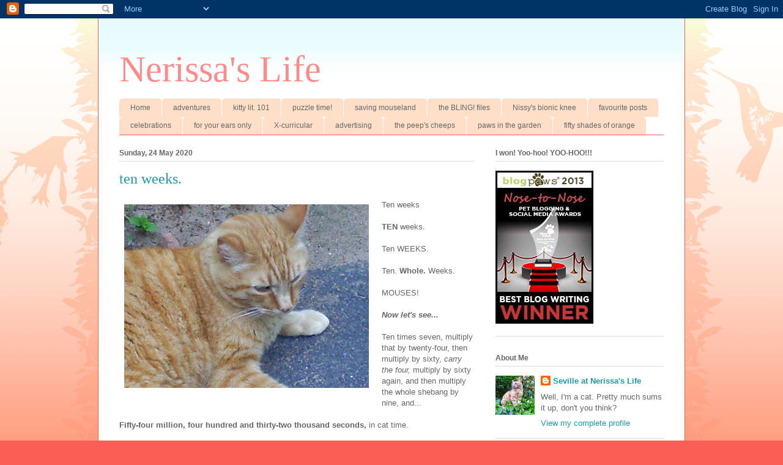

--- FILE ---
content_type: text/html; charset=UTF-8
request_url: https://www.nerissaslife.com/2020/05/ten-weeks.html
body_size: 29991
content:
<!DOCTYPE html>
<html class='v2' dir='ltr' lang='en-GB'>
<head>
<link href='https://www.blogger.com/static/v1/widgets/335934321-css_bundle_v2.css' rel='stylesheet' type='text/css'/>
<meta content='width=1100' name='viewport'/>
<meta content='text/html; charset=UTF-8' http-equiv='Content-Type'/>
<meta content='blogger' name='generator'/>
<link href='https://www.nerissaslife.com/favicon.ico' rel='icon' type='image/x-icon'/>
<link href='https://www.nerissaslife.com/2020/05/ten-weeks.html' rel='canonical'/>
<link rel="alternate" type="application/atom+xml" title="Nerissa&#39;s Life - Atom" href="https://www.nerissaslife.com/feeds/posts/default" />
<link rel="alternate" type="application/rss+xml" title="Nerissa&#39;s Life - RSS" href="https://www.nerissaslife.com/feeds/posts/default?alt=rss" />
<link rel="service.post" type="application/atom+xml" title="Nerissa&#39;s Life - Atom" href="https://www.blogger.com/feeds/2831020008894142103/posts/default" />

<link rel="alternate" type="application/atom+xml" title="Nerissa&#39;s Life - Atom" href="https://www.nerissaslife.com/feeds/2789381120508203578/comments/default" />
<!--Can't find substitution for tag [blog.ieCssRetrofitLinks]-->
<link href='https://blogger.googleusercontent.com/img/b/R29vZ2xl/AVvXsEj3pOCittYaYlu0CFrvoJAGgTyMp1nGELTAdYHEGTEmJJx6d2C6Kz0LT-uQdeJHizJJKYcgH8EVcJFtHUAndDNwSey6TJ9P_YoBV0bQefcWCcUtGu_EPqwtqHp3rQ64FJye2_1iPQ00-hgO/s400/promised+nip+garden+037.JPG' rel='image_src'/>
<meta content='https://www.nerissaslife.com/2020/05/ten-weeks.html' property='og:url'/>
<meta content='ten weeks.' property='og:title'/>
<meta content='' property='og:description'/>
<meta content='https://blogger.googleusercontent.com/img/b/R29vZ2xl/AVvXsEj3pOCittYaYlu0CFrvoJAGgTyMp1nGELTAdYHEGTEmJJx6d2C6Kz0LT-uQdeJHizJJKYcgH8EVcJFtHUAndDNwSey6TJ9P_YoBV0bQefcWCcUtGu_EPqwtqHp3rQ64FJye2_1iPQ00-hgO/w1200-h630-p-k-no-nu/promised+nip+garden+037.JPG' property='og:image'/>
<title>Nerissa's Life: ten weeks.</title>
<style id='page-skin-1' type='text/css'><!--
/*
-----------------------------------------------
Blogger Template Style
Name:     Ethereal
Designer: Jason Morrow
URL:      jasonmorrow.etsy.com
----------------------------------------------- */
/* Content
----------------------------------------------- */
body {
font: normal normal 13px Arial, Tahoma, Helvetica, FreeSans, sans-serif;
color: #666666;
background: #fb5e53 url(//www.blogblog.com/1kt/ethereal/birds-2toned-bg.png) repeat-x scroll top center;
}
html body .content-outer {
min-width: 0;
max-width: 100%;
width: 100%;
}
a:link {
text-decoration: none;
color: #2198a6;
}
a:visited {
text-decoration: none;
color: #4d469c;
}
a:hover {
text-decoration: underline;
color: #2198a6;
}
.main-inner {
padding-top: 15px;
}
.body-fauxcolumn-outer {
background: transparent none repeat-x scroll top center;
}
.content-fauxcolumns .fauxcolumn-inner {
background: #ffffff url(//www.blogblog.com/1kt/ethereal/bird-2toned-blue-fade.png) repeat-x scroll top left;
border-left: 1px solid #fb5e53;
border-right: 1px solid #fb5e53;
}
/* Flexible Background
----------------------------------------------- */
.content-fauxcolumn-outer .fauxborder-left {
width: 100%;
padding-left: 300px;
margin-left: -300px;
background-color: transparent;
background-image: url(//themes.googleusercontent.com/image?id=0BwVBOzw_-hbMNjViMzQ0ZDEtMWU1NS00ZTBkLWFjY2EtZjM5YmU4OTA2MjBm);
background-repeat: no-repeat;
background-position: left top;
}
.content-fauxcolumn-outer .fauxborder-right {
margin-right: -299px;
width: 299px;
background-color: transparent;
background-image: url(//themes.googleusercontent.com/image?id=0BwVBOzw_-hbMNjViMzQ0ZDEtMWU1NS00ZTBkLWFjY2EtZjM5YmU4OTA2MjBm);
background-repeat: no-repeat;
background-position: right top;
}
/* Columns
----------------------------------------------- */
.content-inner {
padding: 0;
}
/* Header
----------------------------------------------- */
.header-inner {
padding: 27px 0 3px;
}
.header-inner .section {
margin: 0 35px;
}
.Header h1 {
font: normal normal 60px Times, 'Times New Roman', FreeSerif, serif;
color: #ff8b8b;
}
.Header h1 a {
color: #ff8b8b;
}
.Header .description {
font-size: 115%;
color: #666666;
}
.header-inner .Header .titlewrapper,
.header-inner .Header .descriptionwrapper {
padding-left: 0;
padding-right: 0;
margin-bottom: 0;
}
/* Tabs
----------------------------------------------- */
.tabs-outer {
position: relative;
background: transparent;
}
.tabs-cap-top, .tabs-cap-bottom {
position: absolute;
width: 100%;
}
.tabs-cap-bottom {
bottom: 0;
}
.tabs-inner {
padding: 0;
}
.tabs-inner .section {
margin: 0 35px;
}
*+html body .tabs-inner .widget li {
padding: 1px;
}
.PageList {
border-bottom: 1px solid #fb5e53;
}
.tabs-inner .widget li.selected a,
.tabs-inner .widget li a:hover {
position: relative;
-moz-border-radius-topleft: 5px;
-moz-border-radius-topright: 5px;
-webkit-border-top-left-radius: 5px;
-webkit-border-top-right-radius: 5px;
-goog-ms-border-top-left-radius: 5px;
-goog-ms-border-top-right-radius: 5px;
border-top-left-radius: 5px;
border-top-right-radius: 5px;
background: #ffa183 none ;
color: #ffffff;
}
.tabs-inner .widget li a {
display: inline-block;
margin: 0;
margin-right: 1px;
padding: .65em 1.5em;
font: normal normal 12px Arial, Tahoma, Helvetica, FreeSans, sans-serif;
color: #666666;
background-color: #ffdfc7;
-moz-border-radius-topleft: 5px;
-moz-border-radius-topright: 5px;
-webkit-border-top-left-radius: 5px;
-webkit-border-top-right-radius: 5px;
-goog-ms-border-top-left-radius: 5px;
-goog-ms-border-top-right-radius: 5px;
border-top-left-radius: 5px;
border-top-right-radius: 5px;
}
/* Headings
----------------------------------------------- */
h2 {
font: normal bold 12px Arial, Tahoma, Helvetica, FreeSans, sans-serif;
color: #666666;
}
/* Widgets
----------------------------------------------- */
.main-inner .column-left-inner {
padding: 0 0 0 20px;
}
.main-inner .column-left-inner .section {
margin-right: 0;
}
.main-inner .column-right-inner {
padding: 0 20px 0 0;
}
.main-inner .column-right-inner .section {
margin-left: 0;
}
.main-inner .section {
padding: 0;
}
.main-inner .widget {
padding: 0 0 15px;
margin: 20px 0;
border-bottom: 1px solid #dbdbdb;
}
.main-inner .widget h2 {
margin: 0;
padding: .6em 0 .5em;
}
.footer-inner .widget h2 {
padding: 0 0 .4em;
}
.main-inner .widget h2 + div, .footer-inner .widget h2 + div {
padding-top: 15px;
}
.main-inner .widget .widget-content {
margin: 0;
padding: 15px 0 0;
}
.main-inner .widget ul, .main-inner .widget #ArchiveList ul.flat {
margin: -15px -15px -15px;
padding: 0;
list-style: none;
}
.main-inner .sidebar .widget h2 {
border-bottom: 1px solid #dbdbdb;
}
.main-inner .widget #ArchiveList {
margin: -15px 0 0;
}
.main-inner .widget ul li, .main-inner .widget #ArchiveList ul.flat li {
padding: .5em 15px;
text-indent: 0;
}
.main-inner .widget #ArchiveList ul li {
padding-top: .25em;
padding-bottom: .25em;
}
.main-inner .widget ul li:first-child, .main-inner .widget #ArchiveList ul.flat li:first-child {
border-top: none;
}
.main-inner .widget ul li:last-child, .main-inner .widget #ArchiveList ul.flat li:last-child {
border-bottom: none;
}
.main-inner .widget .post-body ul {
padding: 0 2.5em;
margin: .5em 0;
list-style: disc;
}
.main-inner .widget .post-body ul li {
padding: 0.25em 0;
margin-bottom: .25em;
color: #666666;
border: none;
}
.footer-inner .widget ul {
padding: 0;
list-style: none;
}
.widget .zippy {
color: #cccccc;
}
/* Posts
----------------------------------------------- */
.main.section {
margin: 0 20px;
}
body .main-inner .Blog {
padding: 0;
background-color: transparent;
border: none;
}
.main-inner .widget h2.date-header {
border-bottom: 1px solid #dbdbdb;
}
.date-outer {
position: relative;
margin: 15px 0 20px;
}
.date-outer:first-child {
margin-top: 0;
}
.date-posts {
clear: both;
}
.post-outer, .inline-ad {
border-bottom: 1px solid #dbdbdb;
padding: 30px 0;
}
.post-outer {
padding-bottom: 10px;
}
.post-outer:first-child {
padding-top: 0;
border-top: none;
}
.post-outer:last-child, .inline-ad:last-child {
border-bottom: none;
}
.post-body img {
padding: 8px;
}
h3.post-title, h4 {
font: normal normal 24px Times, Times New Roman, serif;
color: #2198a6;
}
h3.post-title a {
font: normal normal 24px Times, Times New Roman, serif;
color: #2198a6;
text-decoration: none;
}
h3.post-title a:hover {
color: #2198a6;
text-decoration: underline;
}
.post-header {
margin: 0 0 1.5em;
}
.post-body {
line-height: 1.4;
}
.post-footer {
margin: 1.5em 0 0;
}
#blog-pager {
padding: 15px;
}
.blog-feeds, .post-feeds {
margin: 1em 0;
text-align: center;
}
.post-outer .comments {
margin-top: 2em;
}
/* Comments
----------------------------------------------- */
.comments .comments-content .icon.blog-author {
background-repeat: no-repeat;
background-image: url([data-uri]);
}
.comments .comments-content .loadmore a {
background: #ffffff url(//www.blogblog.com/1kt/ethereal/bird-2toned-blue-fade.png) repeat-x scroll top left;
}
.comments .comments-content .loadmore a {
border-top: 1px solid #dbdbdb;
border-bottom: 1px solid #dbdbdb;
}
.comments .comment-thread.inline-thread {
background: #ffffff url(//www.blogblog.com/1kt/ethereal/bird-2toned-blue-fade.png) repeat-x scroll top left;
}
.comments .continue {
border-top: 2px solid #dbdbdb;
}
/* Footer
----------------------------------------------- */
.footer-inner {
padding: 30px 0;
overflow: hidden;
}
/* Mobile
----------------------------------------------- */
body.mobile  {
background-size: auto
}
.mobile .body-fauxcolumn-outer {
background: ;
}
.mobile .content-fauxcolumns .fauxcolumn-inner {
opacity: 0.75;
}
.mobile .content-fauxcolumn-outer .fauxborder-right {
margin-right: 0;
}
.mobile-link-button {
background-color: #ffa183;
}
.mobile-link-button a:link, .mobile-link-button a:visited {
color: #ffffff;
}
.mobile-index-contents {
color: #444444;
}
.mobile .body-fauxcolumn-outer {
background-size: 100% auto;
}
.mobile .mobile-date-outer {
border-bottom: transparent;
}
.mobile .PageList {
border-bottom: none;
}
.mobile .tabs-inner .section {
margin: 0;
}
.mobile .tabs-inner .PageList .widget-content {
background: #ffa183 none;
color: #ffffff;
}
.mobile .tabs-inner .PageList .widget-content .pagelist-arrow {
border-left: 1px solid #ffffff;
}
.mobile .footer-inner {
overflow: visible;
}
body.mobile .AdSense {
margin: 0 -10px;
}

--></style>
<style id='template-skin-1' type='text/css'><!--
body {
min-width: 960px;
}
.content-outer, .content-fauxcolumn-outer, .region-inner {
min-width: 960px;
max-width: 960px;
_width: 960px;
}
.main-inner .columns {
padding-left: 0px;
padding-right: 310px;
}
.main-inner .fauxcolumn-center-outer {
left: 0px;
right: 310px;
/* IE6 does not respect left and right together */
_width: expression(this.parentNode.offsetWidth -
parseInt("0px") -
parseInt("310px") + 'px');
}
.main-inner .fauxcolumn-left-outer {
width: 0px;
}
.main-inner .fauxcolumn-right-outer {
width: 310px;
}
.main-inner .column-left-outer {
width: 0px;
right: 100%;
margin-left: -0px;
}
.main-inner .column-right-outer {
width: 310px;
margin-right: -310px;
}
#layout {
min-width: 0;
}
#layout .content-outer {
min-width: 0;
width: 800px;
}
#layout .region-inner {
min-width: 0;
width: auto;
}
body#layout div.add_widget {
padding: 8px;
}
body#layout div.add_widget a {
margin-left: 32px;
}
--></style>
<link href='https://www.blogger.com/dyn-css/authorization.css?targetBlogID=2831020008894142103&amp;zx=f42fae0e-ec32-43b8-85b8-3851b12844c5' media='none' onload='if(media!=&#39;all&#39;)media=&#39;all&#39;' rel='stylesheet'/><noscript><link href='https://www.blogger.com/dyn-css/authorization.css?targetBlogID=2831020008894142103&amp;zx=f42fae0e-ec32-43b8-85b8-3851b12844c5' rel='stylesheet'/></noscript>
<meta name='google-adsense-platform-account' content='ca-host-pub-1556223355139109'/>
<meta name='google-adsense-platform-domain' content='blogspot.com'/>

<!-- data-ad-client=ca-pub-4248265742196313 -->

</head>
<body class='loading variant-hummingBirds2'>
<div class='navbar section' id='navbar' name='Navbar'><div class='widget Navbar' data-version='1' id='Navbar1'><script type="text/javascript">
    function setAttributeOnload(object, attribute, val) {
      if(window.addEventListener) {
        window.addEventListener('load',
          function(){ object[attribute] = val; }, false);
      } else {
        window.attachEvent('onload', function(){ object[attribute] = val; });
      }
    }
  </script>
<div id="navbar-iframe-container"></div>
<script type="text/javascript" src="https://apis.google.com/js/platform.js"></script>
<script type="text/javascript">
      gapi.load("gapi.iframes:gapi.iframes.style.bubble", function() {
        if (gapi.iframes && gapi.iframes.getContext) {
          gapi.iframes.getContext().openChild({
              url: 'https://www.blogger.com/navbar/2831020008894142103?po\x3d2789381120508203578\x26origin\x3dhttps://www.nerissaslife.com',
              where: document.getElementById("navbar-iframe-container"),
              id: "navbar-iframe"
          });
        }
      });
    </script><script type="text/javascript">
(function() {
var script = document.createElement('script');
script.type = 'text/javascript';
script.src = '//pagead2.googlesyndication.com/pagead/js/google_top_exp.js';
var head = document.getElementsByTagName('head')[0];
if (head) {
head.appendChild(script);
}})();
</script>
</div></div>
<div class='body-fauxcolumns'>
<div class='fauxcolumn-outer body-fauxcolumn-outer'>
<div class='cap-top'>
<div class='cap-left'></div>
<div class='cap-right'></div>
</div>
<div class='fauxborder-left'>
<div class='fauxborder-right'></div>
<div class='fauxcolumn-inner'>
</div>
</div>
<div class='cap-bottom'>
<div class='cap-left'></div>
<div class='cap-right'></div>
</div>
</div>
</div>
<div class='content'>
<div class='content-fauxcolumns'>
<div class='fauxcolumn-outer content-fauxcolumn-outer'>
<div class='cap-top'>
<div class='cap-left'></div>
<div class='cap-right'></div>
</div>
<div class='fauxborder-left'>
<div class='fauxborder-right'></div>
<div class='fauxcolumn-inner'>
</div>
</div>
<div class='cap-bottom'>
<div class='cap-left'></div>
<div class='cap-right'></div>
</div>
</div>
</div>
<div class='content-outer'>
<div class='content-cap-top cap-top'>
<div class='cap-left'></div>
<div class='cap-right'></div>
</div>
<div class='fauxborder-left content-fauxborder-left'>
<div class='fauxborder-right content-fauxborder-right'></div>
<div class='content-inner'>
<header>
<div class='header-outer'>
<div class='header-cap-top cap-top'>
<div class='cap-left'></div>
<div class='cap-right'></div>
</div>
<div class='fauxborder-left header-fauxborder-left'>
<div class='fauxborder-right header-fauxborder-right'></div>
<div class='region-inner header-inner'>
<div class='header section' id='header' name='Header'><div class='widget Header' data-version='1' id='Header1'>
<div id='header-inner'>
<div class='titlewrapper'>
<h1 class='title'>
<a href='https://www.nerissaslife.com/'>
Nerissa's Life
</a>
</h1>
</div>
<div class='descriptionwrapper'>
<p class='description'><span>
</span></p>
</div>
</div>
</div></div>
</div>
</div>
<div class='header-cap-bottom cap-bottom'>
<div class='cap-left'></div>
<div class='cap-right'></div>
</div>
</div>
</header>
<div class='tabs-outer'>
<div class='tabs-cap-top cap-top'>
<div class='cap-left'></div>
<div class='cap-right'></div>
</div>
<div class='fauxborder-left tabs-fauxborder-left'>
<div class='fauxborder-right tabs-fauxborder-right'></div>
<div class='region-inner tabs-inner'>
<div class='tabs section' id='crosscol' name='Cross-column'><div class='widget PageList' data-version='1' id='PageList1'>
<h2>Pages</h2>
<div class='widget-content'>
<ul>
<li>
<a href='https://www.nerissaslife.com/'>Home</a>
</li>
<li>
<a href='https://www.nerissaslife.com/p/adventures.html'>adventures</a>
</li>
<li>
<a href='https://www.nerissaslife.com/p/kitty-lit-101.html'>kitty lit. 101</a>
</li>
<li>
<a href='https://www.nerissaslife.com/p/fun-games.html'>puzzle time!</a>
</li>
<li>
<a href='https://www.nerissaslife.com/p/adventures-in-mouseland.html'>saving mouseland</a>
</li>
<li>
<a href='https://www.nerissaslife.com/p/nerissas-bling.html'>the BLING! files</a>
</li>
<li>
<a href='https://www.nerissaslife.com/p/cards-from-pals.html'>Nissy's bionic knee</a>
</li>
<li>
<a href='https://www.nerissaslife.com/p/favourite-posts.html'>favourite posts</a>
</li>
<li>
<a href='https://www.nerissaslife.com/p/celebrations.html'>celebrations</a>
</li>
<li>
<a href='https://www.nerissaslife.com/p/for-your-ears-only.html'>for your ears only</a>
</li>
<li>
<a href='https://www.nerissaslife.com/p/clubs-stuff.html'>X-curricular</a>
</li>
<li>
<a href='https://www.nerissaslife.com/p/advertising.html'>advertising</a>
</li>
<li>
<a href='https://www.nerissaslife.com/p/the-peeps-cheeps.html'>the peep&#39;s cheeps</a>
</li>
<li>
<a href='https://www.nerissaslife.com/p/paws-in-garden.html'>paws in the garden</a>
</li>
<li>
<a href='https://www.nerissaslife.com/p/fifty-shades-of-orange.html'>fifty shades of orange</a>
</li>
</ul>
<div class='clear'></div>
</div>
</div></div>
<div class='tabs no-items section' id='crosscol-overflow' name='Cross-Column 2'></div>
</div>
</div>
<div class='tabs-cap-bottom cap-bottom'>
<div class='cap-left'></div>
<div class='cap-right'></div>
</div>
</div>
<div class='main-outer'>
<div class='main-cap-top cap-top'>
<div class='cap-left'></div>
<div class='cap-right'></div>
</div>
<div class='fauxborder-left main-fauxborder-left'>
<div class='fauxborder-right main-fauxborder-right'></div>
<div class='region-inner main-inner'>
<div class='columns fauxcolumns'>
<div class='fauxcolumn-outer fauxcolumn-center-outer'>
<div class='cap-top'>
<div class='cap-left'></div>
<div class='cap-right'></div>
</div>
<div class='fauxborder-left'>
<div class='fauxborder-right'></div>
<div class='fauxcolumn-inner'>
</div>
</div>
<div class='cap-bottom'>
<div class='cap-left'></div>
<div class='cap-right'></div>
</div>
</div>
<div class='fauxcolumn-outer fauxcolumn-left-outer'>
<div class='cap-top'>
<div class='cap-left'></div>
<div class='cap-right'></div>
</div>
<div class='fauxborder-left'>
<div class='fauxborder-right'></div>
<div class='fauxcolumn-inner'>
</div>
</div>
<div class='cap-bottom'>
<div class='cap-left'></div>
<div class='cap-right'></div>
</div>
</div>
<div class='fauxcolumn-outer fauxcolumn-right-outer'>
<div class='cap-top'>
<div class='cap-left'></div>
<div class='cap-right'></div>
</div>
<div class='fauxborder-left'>
<div class='fauxborder-right'></div>
<div class='fauxcolumn-inner'>
</div>
</div>
<div class='cap-bottom'>
<div class='cap-left'></div>
<div class='cap-right'></div>
</div>
</div>
<!-- corrects IE6 width calculation -->
<div class='columns-inner'>
<div class='column-center-outer'>
<div class='column-center-inner'>
<div class='main section' id='main' name='Main'><div class='widget Blog' data-version='1' id='Blog1'>
<div class='blog-posts hfeed'>

          <div class="date-outer">
        
<h2 class='date-header'><span>Sunday, 24 May 2020</span></h2>

          <div class="date-posts">
        
<div class='post-outer'>
<div class='post hentry uncustomized-post-template' itemprop='blogPost' itemscope='itemscope' itemtype='http://schema.org/BlogPosting'>
<meta content='https://blogger.googleusercontent.com/img/b/R29vZ2xl/AVvXsEj3pOCittYaYlu0CFrvoJAGgTyMp1nGELTAdYHEGTEmJJx6d2C6Kz0LT-uQdeJHizJJKYcgH8EVcJFtHUAndDNwSey6TJ9P_YoBV0bQefcWCcUtGu_EPqwtqHp3rQ64FJye2_1iPQ00-hgO/s400/promised+nip+garden+037.JPG' itemprop='image_url'/>
<meta content='2831020008894142103' itemprop='blogId'/>
<meta content='2789381120508203578' itemprop='postId'/>
<a name='2789381120508203578'></a>
<h3 class='post-title entry-title' itemprop='name'>
ten weeks.
</h3>
<div class='post-header'>
<div class='post-header-line-1'></div>
</div>
<div class='post-body entry-content' id='post-body-2789381120508203578' itemprop='description articleBody'>
<div class="separator" style="clear: both; text-align: center;">
<a href="https://blogger.googleusercontent.com/img/b/R29vZ2xl/AVvXsEj3pOCittYaYlu0CFrvoJAGgTyMp1nGELTAdYHEGTEmJJx6d2C6Kz0LT-uQdeJHizJJKYcgH8EVcJFtHUAndDNwSey6TJ9P_YoBV0bQefcWCcUtGu_EPqwtqHp3rQ64FJye2_1iPQ00-hgO/s1600/promised+nip+garden+037.JPG" imageanchor="1" style="clear: left; float: left; margin-bottom: 1em; margin-right: 1em;"><img border="0" data-original-height="1200" data-original-width="1600" height="300" src="https://blogger.googleusercontent.com/img/b/R29vZ2xl/AVvXsEj3pOCittYaYlu0CFrvoJAGgTyMp1nGELTAdYHEGTEmJJx6d2C6Kz0LT-uQdeJHizJJKYcgH8EVcJFtHUAndDNwSey6TJ9P_YoBV0bQefcWCcUtGu_EPqwtqHp3rQ64FJye2_1iPQ00-hgO/s400/promised+nip+garden+037.JPG" width="400" /></a></div>
Ten weeks<br />
<br />
<b>TEN </b>weeks.<br />
<br />
Ten WEEKS.<br />
<br />
Ten. <b>Whole.</b> Weeks.<br />
<br />
MOUSES!<br />
<br />
<i><b>Now let's see...</b></i><br />
<br />
Ten times seven, multiply that by twenty-four, then multiply by sixty, <i>carry the four,</i> multiply by sixty again, and then multiply the whole shebang by nine, and...<br />
<br />
<b>Fifty-four million, four hundred and thirty-two thousand seconds,</b> in cat time.<br />
<br />
<b>MOUSES!</b><br />
<br />
Yes, my friends, the peeps and I have been home alone for a very, very long time.<br />
<br />
Okay, so technically we haven't been <b><i>home</i></b>&nbsp;for the entire ten weeks.<br />
<br />
Well I have, of course, 'cause I'm a <b>good</b> kitty, but Peepers goes out once a week for groceries and on occasion ventures out maybe once more to go to the bank or the post office or pick up stuff at the vets and things like that.&nbsp; Last week she went all the way to a nursery to get a couple plants but they didn't have what she needed so she totally <b>wasted</b>&nbsp;her one allotted additional trip, and therefore this comin' week, she'll be doin' groceries, once, and that's it.&nbsp; That's all she's allowed, you see.<br />
<br />
MOUSES!<br />
<br />
And technically, we haven't been home <b><i>alone</i></b> for ten weeks, either.<br />
<br />
Well I haven't, anyway, on account of my havin' these here two peeps on my paws, but boy-oh-boy do I ever wish I <b><i>WERE</i></b>&nbsp;home alone, sometimes, especially when Peepers is blatherin' on and on about this and that, makin' absolutely no sense whatsoever, and even if she were, makin' sense, that is, the blatherin' is about stupid stuff which is of absolutely no interest to me, so why-oh-why she continues to blather in MY face is unfathomable, for sure, for she would do better to direct her blatherin' at a rock or a brick or somethin' <b>without</b> ears 'CAUSE <b>MY</b> EARS are sick and tired of hearin' her blather.<br />
<br />
<a href="https://blogger.googleusercontent.com/img/b/R29vZ2xl/AVvXsEjxvmHxLOsAqwjBdicV2iDWtHMZjvysI-eKj7T65rccDZ9EZA86I0ZZfjHG-prZArF5_Z_8yaqp97ohxPFxVtGRclgs13ofW0WiPMmZ8kTfcpLVmZv4q594k1vtf_9HSA0sxqdSg6RPvfEf/s1600/promised+nip+garden+045.JPG" imageanchor="1" style="clear: right; float: right; margin-bottom: 1em; margin-left: 1em;"><img border="0" data-original-height="1600" data-original-width="1200" height="320" src="https://blogger.googleusercontent.com/img/b/R29vZ2xl/AVvXsEjxvmHxLOsAqwjBdicV2iDWtHMZjvysI-eKj7T65rccDZ9EZA86I0ZZfjHG-prZArF5_Z_8yaqp97ohxPFxVtGRclgs13ofW0WiPMmZ8kTfcpLVmZv4q594k1vtf_9HSA0sxqdSg6RPvfEf/s320/promised+nip+garden+045.JPG" width="240" /></a><br />
<i>Plus, she tends to use stupid run-on sentences makin' herself EVEN <b>HARDER</b> to understand.</i><br />
<br />
MOUSES!<br />
<br />
But besides the peeps, there have been other visitors, too.&nbsp; Why just this mornin', I caught Peepers chattin' with a chickadee.<br />
<br />
<b>The chickadee did not chat back.</b><br />
<br />
And last week, there was that chipmunk.<br />
<br />
Yup, that's right, last week there was a chippy in and amongst the pansies, just sittin' there, chatterin' to the peep.<br />
<br />
And you know what?<br />
<br />
<b>The peep chattered back.</b><br />
<br />
Of course, since Peepers doesn't speak chippy and the chippy apparently didn't speak peep, the two of 'em were goin' on for I don't know how long, havin' TWO TOTALLY <b>DIFFERENT</b> conversations, both at the same time.<br />
<br />
<i>Although I must admit, sometimes I, myself, do the very same thing with the peep.</i><br />
<br />
Not 'cause I can't understand her or she can't understand me, mine you.&nbsp; It's just that...<br />
<br />
<b><i>Well...</i></b><br />
<br />
Well often I prefer my own company to that of the peep.<br />
<br />
MOUSES!<br />
<br />
And I think the courier guy does too, 'cause I've noticed that when he delivers a parcel nowadays, he dashes to the door, drops whatever he's carrying, then scoots away as fast as he can without even ringin' the bell, almost as if he were deliverin' a parcel to Hyacinth Bucket, herself.<br />
<br />
Now Peepers <b><i>SAYS</i></b> this behaviour is on account of the pandemic and all, and delivery peeps not wantin' to have contact with anyone else, BUT<b> I</b> KNOW BETTER.<br />
<br />
<a href="https://blogger.googleusercontent.com/img/b/R29vZ2xl/AVvXsEgkhlibaIV2xUfunA44hvJMktAWbpqQYYSKrO0Wm4JUKlNZThYe6YwzJ9ym6zACUx1LBKYkSJAX3zZJnUUCEyk8zuVzb0gVv40CyqatpegvcqiXYDUXyx9p9eBT7khEQq67btLpZhZAE8Y0/s1600/promised+nip+garden+036.JPG" imageanchor="1" style="clear: right; float: right; margin-bottom: 1em; margin-left: 1em;"><img border="0" data-original-height="1200" data-original-width="1600" height="240" src="https://blogger.googleusercontent.com/img/b/R29vZ2xl/AVvXsEgkhlibaIV2xUfunA44hvJMktAWbpqQYYSKrO0Wm4JUKlNZThYe6YwzJ9ym6zACUx1LBKYkSJAX3zZJnUUCEyk8zuVzb0gVv40CyqatpegvcqiXYDUXyx9p9eBT7khEQq67btLpZhZAE8Y0/s320/promised+nip+garden+036.JPG" width="320" /></a>Yup, I know better, for sure.&nbsp; I'M ALMOST ONE HUNDRED PERCENT POSITIVE the courier guy just doesn't wanna have to talk to the peep.<br />
<br />
<i>After all, I wouldn't wanna talk to her either if I were him, what with all her blatherin' and run-on sentences about this and that which is basically nothin', and even if there is somethin' to what she's blatherin' on about at any particular time, it's nothin' of any interest to anyone but Peepers herself, and usually nothin' more than nonsensical nonsense and gobbledygook of the stupid and idiotic kind.</i><br />
<br />
<span style="font-size: large;">MOUSES!</span><br />
<br />
<div style="text-align: center;">
***********************</div>
<div style="text-align: center;">
<br /></div>
<div style="text-align: center;">
<b>And remember:</b></div>
<div style="text-align: center;">
<b><br /></b></div>
<div style="text-align: center;">
<b><span style="font-size: large;">IF IN DOUBT,</span></b></div>
<div style="text-align: center;">
<b><br /></b></div>
<div style="text-align: center;">
<b><span style="font-size: x-large;">DON'T. GO. OUT.</span></b></div>
<div style="text-align: center;">
<b><br /></b></div>
<div style="text-align: center;">
<b><span style="font-size: large;">Continue to practice&nbsp;</span><span style="font-size: x-large;">SOCIAL DISTANCIN'</span><span style="font-size: large;">&nbsp;measures</span></b></div>
<div style="text-align: center;">
<b><br /></b></div>
<div style="text-align: center;">
<b><span style="font-size: x-large;">AND KEEP WASHIN' YOUR PAWS.</span></b></div>
<div style="text-align: center;">
<b><br /></b></div>
<div style="text-align: center;">
<b><span style="font-size: large;">MOUSES!</span></b></div>
<br />
<br />
<br />
<br />
<br />
<div style='clear: both;'></div>
</div>
<div class='post-footer'>
<div class='post-footer-line post-footer-line-1'>
<span class='post-author vcard'>
Posted by
<span class='fn' itemprop='author' itemscope='itemscope' itemtype='http://schema.org/Person'>
<meta content='https://www.blogger.com/profile/11420762196806737465' itemprop='url'/>
<a class='g-profile' href='https://www.blogger.com/profile/11420762196806737465' rel='author' title='author profile'>
<span itemprop='name'>Seville at Nerissa&#39;s Life</span>
</a>
</span>
</span>
<span class='post-timestamp'>
at
<meta content='https://www.nerissaslife.com/2020/05/ten-weeks.html' itemprop='url'/>
<a class='timestamp-link' href='https://www.nerissaslife.com/2020/05/ten-weeks.html' rel='bookmark' title='permanent link'><abbr class='published' itemprop='datePublished' title='2020-05-24T15:02:00-03:00'>15:02</abbr></a>
</span>
<span class='post-comment-link'>
</span>
<span class='post-icons'>
<span class='item-action'>
<a href='https://www.blogger.com/email-post/2831020008894142103/2789381120508203578' title='Email Post'>
<img alt='' class='icon-action' height='13' src='https://resources.blogblog.com/img/icon18_email.gif' width='18'/>
</a>
</span>
<span class='item-control blog-admin pid-1866264759'>
<a href='https://www.blogger.com/post-edit.g?blogID=2831020008894142103&postID=2789381120508203578&from=pencil' title='Edit Post'>
<img alt='' class='icon-action' height='18' src='https://resources.blogblog.com/img/icon18_edit_allbkg.gif' width='18'/>
</a>
</span>
</span>
<div class='post-share-buttons goog-inline-block'>
<a class='goog-inline-block share-button sb-email' href='https://www.blogger.com/share-post.g?blogID=2831020008894142103&postID=2789381120508203578&target=email' target='_blank' title='Email This'><span class='share-button-link-text'>Email This</span></a><a class='goog-inline-block share-button sb-blog' href='https://www.blogger.com/share-post.g?blogID=2831020008894142103&postID=2789381120508203578&target=blog' onclick='window.open(this.href, "_blank", "height=270,width=475"); return false;' target='_blank' title='BlogThis!'><span class='share-button-link-text'>BlogThis!</span></a><a class='goog-inline-block share-button sb-twitter' href='https://www.blogger.com/share-post.g?blogID=2831020008894142103&postID=2789381120508203578&target=twitter' target='_blank' title='Share to X'><span class='share-button-link-text'>Share to X</span></a><a class='goog-inline-block share-button sb-facebook' href='https://www.blogger.com/share-post.g?blogID=2831020008894142103&postID=2789381120508203578&target=facebook' onclick='window.open(this.href, "_blank", "height=430,width=640"); return false;' target='_blank' title='Share to Facebook'><span class='share-button-link-text'>Share to Facebook</span></a><a class='goog-inline-block share-button sb-pinterest' href='https://www.blogger.com/share-post.g?blogID=2831020008894142103&postID=2789381120508203578&target=pinterest' target='_blank' title='Share to Pinterest'><span class='share-button-link-text'>Share to Pinterest</span></a>
</div>
</div>
<div class='post-footer-line post-footer-line-2'>
<span class='post-labels'>
Labels:
<a href='https://www.nerissaslife.com/search/label/cats' rel='tag'>cats</a>,
<a href='https://www.nerissaslife.com/search/label/COVID-19' rel='tag'>COVID-19</a>,
<a href='https://www.nerissaslife.com/search/label/gobbledygook' rel='tag'>gobbledygook</a>,
<a href='https://www.nerissaslife.com/search/label/hand%20washing%20saves%20lives' rel='tag'>hand washing saves lives</a>,
<a href='https://www.nerissaslife.com/search/label/humor' rel='tag'>humor</a>,
<a href='https://www.nerissaslife.com/search/label/humour' rel='tag'>humour</a>,
<a href='https://www.nerissaslife.com/search/label/Hyacinth%20Bouquet' rel='tag'>Hyacinth Bouquet</a>,
<a href='https://www.nerissaslife.com/search/label/Hyacinth%20Bucket' rel='tag'>Hyacinth Bucket</a>,
<a href='https://www.nerissaslife.com/search/label/Keeping%20up%20Appearances' rel='tag'>Keeping up Appearances</a>,
<a href='https://www.nerissaslife.com/search/label/Nova%20Scotia' rel='tag'>Nova Scotia</a>,
<a href='https://www.nerissaslife.com/search/label/self-isolating' rel='tag'>self-isolating</a>,
<a href='https://www.nerissaslife.com/search/label/social%20distancing' rel='tag'>social distancing</a>
</span>
</div>
<div class='post-footer-line post-footer-line-3'>
<span class='post-location'>
</span>
</div>
</div>
</div>
<div class='comments' id='comments'>
<a name='comments'></a>
<h4>10 comments:</h4>
<div class='comments-content'>
<script async='async' src='' type='text/javascript'></script>
<script type='text/javascript'>
    (function() {
      var items = null;
      var msgs = null;
      var config = {};

// <![CDATA[
      var cursor = null;
      if (items && items.length > 0) {
        cursor = parseInt(items[items.length - 1].timestamp) + 1;
      }

      var bodyFromEntry = function(entry) {
        var text = (entry &&
                    ((entry.content && entry.content.$t) ||
                     (entry.summary && entry.summary.$t))) ||
            '';
        if (entry && entry.gd$extendedProperty) {
          for (var k in entry.gd$extendedProperty) {
            if (entry.gd$extendedProperty[k].name == 'blogger.contentRemoved') {
              return '<span class="deleted-comment">' + text + '</span>';
            }
          }
        }
        return text;
      }

      var parse = function(data) {
        cursor = null;
        var comments = [];
        if (data && data.feed && data.feed.entry) {
          for (var i = 0, entry; entry = data.feed.entry[i]; i++) {
            var comment = {};
            // comment ID, parsed out of the original id format
            var id = /blog-(\d+).post-(\d+)/.exec(entry.id.$t);
            comment.id = id ? id[2] : null;
            comment.body = bodyFromEntry(entry);
            comment.timestamp = Date.parse(entry.published.$t) + '';
            if (entry.author && entry.author.constructor === Array) {
              var auth = entry.author[0];
              if (auth) {
                comment.author = {
                  name: (auth.name ? auth.name.$t : undefined),
                  profileUrl: (auth.uri ? auth.uri.$t : undefined),
                  avatarUrl: (auth.gd$image ? auth.gd$image.src : undefined)
                };
              }
            }
            if (entry.link) {
              if (entry.link[2]) {
                comment.link = comment.permalink = entry.link[2].href;
              }
              if (entry.link[3]) {
                var pid = /.*comments\/default\/(\d+)\?.*/.exec(entry.link[3].href);
                if (pid && pid[1]) {
                  comment.parentId = pid[1];
                }
              }
            }
            comment.deleteclass = 'item-control blog-admin';
            if (entry.gd$extendedProperty) {
              for (var k in entry.gd$extendedProperty) {
                if (entry.gd$extendedProperty[k].name == 'blogger.itemClass') {
                  comment.deleteclass += ' ' + entry.gd$extendedProperty[k].value;
                } else if (entry.gd$extendedProperty[k].name == 'blogger.displayTime') {
                  comment.displayTime = entry.gd$extendedProperty[k].value;
                }
              }
            }
            comments.push(comment);
          }
        }
        return comments;
      };

      var paginator = function(callback) {
        if (hasMore()) {
          var url = config.feed + '?alt=json&v=2&orderby=published&reverse=false&max-results=50';
          if (cursor) {
            url += '&published-min=' + new Date(cursor).toISOString();
          }
          window.bloggercomments = function(data) {
            var parsed = parse(data);
            cursor = parsed.length < 50 ? null
                : parseInt(parsed[parsed.length - 1].timestamp) + 1
            callback(parsed);
            window.bloggercomments = null;
          }
          url += '&callback=bloggercomments';
          var script = document.createElement('script');
          script.type = 'text/javascript';
          script.src = url;
          document.getElementsByTagName('head')[0].appendChild(script);
        }
      };
      var hasMore = function() {
        return !!cursor;
      };
      var getMeta = function(key, comment) {
        if ('iswriter' == key) {
          var matches = !!comment.author
              && comment.author.name == config.authorName
              && comment.author.profileUrl == config.authorUrl;
          return matches ? 'true' : '';
        } else if ('deletelink' == key) {
          return config.baseUri + '/comment/delete/'
               + config.blogId + '/' + comment.id;
        } else if ('deleteclass' == key) {
          return comment.deleteclass;
        }
        return '';
      };

      var replybox = null;
      var replyUrlParts = null;
      var replyParent = undefined;

      var onReply = function(commentId, domId) {
        if (replybox == null) {
          // lazily cache replybox, and adjust to suit this style:
          replybox = document.getElementById('comment-editor');
          if (replybox != null) {
            replybox.height = '250px';
            replybox.style.display = 'block';
            replyUrlParts = replybox.src.split('#');
          }
        }
        if (replybox && (commentId !== replyParent)) {
          replybox.src = '';
          document.getElementById(domId).insertBefore(replybox, null);
          replybox.src = replyUrlParts[0]
              + (commentId ? '&parentID=' + commentId : '')
              + '#' + replyUrlParts[1];
          replyParent = commentId;
        }
      };

      var hash = (window.location.hash || '#').substring(1);
      var startThread, targetComment;
      if (/^comment-form_/.test(hash)) {
        startThread = hash.substring('comment-form_'.length);
      } else if (/^c[0-9]+$/.test(hash)) {
        targetComment = hash.substring(1);
      }

      // Configure commenting API:
      var configJso = {
        'maxDepth': config.maxThreadDepth
      };
      var provider = {
        'id': config.postId,
        'data': items,
        'loadNext': paginator,
        'hasMore': hasMore,
        'getMeta': getMeta,
        'onReply': onReply,
        'rendered': true,
        'initComment': targetComment,
        'initReplyThread': startThread,
        'config': configJso,
        'messages': msgs
      };

      var render = function() {
        if (window.goog && window.goog.comments) {
          var holder = document.getElementById('comment-holder');
          window.goog.comments.render(holder, provider);
        }
      };

      // render now, or queue to render when library loads:
      if (window.goog && window.goog.comments) {
        render();
      } else {
        window.goog = window.goog || {};
        window.goog.comments = window.goog.comments || {};
        window.goog.comments.loadQueue = window.goog.comments.loadQueue || [];
        window.goog.comments.loadQueue.push(render);
      }
    })();
// ]]>
  </script>
<div id='comment-holder'>
<div class="comment-thread toplevel-thread"><ol id="top-ra"><li class="comment" id="c1544057650418503934"><div class="avatar-image-container"><img src="//4.bp.blogspot.com/-aaD5Mh8MBw0/ZoSEGT6UJiI/AAAAAAAAJ1w/W4ETdkaNOEgFm22-rMtCCBPtQxu4pC_sACK4BGAYYCw/s35/wordless-wednesday-chipper-06262024-500x484.png" alt=""/></div><div class="comment-block"><div class="comment-header"><cite class="user"><a href="https://www.blogger.com/profile/08809631273441407139" rel="nofollow">Brian&#39;s Home Blog</a></cite><span class="icon user "></span><span class="datetime secondary-text"><a rel="nofollow" href="https://www.nerissaslife.com/2020/05/ten-weeks.html?showComment=1590360192238#c1544057650418503934">24 May 2020 at 19:43</a></span></div><p class="comment-content">Dang, now that you mention it, our deliver humans drop and run too!</p><span class="comment-actions secondary-text"><a class="comment-reply" target="_self" data-comment-id="1544057650418503934">Reply</a><span class="item-control blog-admin blog-admin pid-1840088935"><a target="_self" href="https://www.blogger.com/comment/delete/2831020008894142103/1544057650418503934">Delete</a></span></span></div><div class="comment-replies"><div id="c1544057650418503934-rt" class="comment-thread inline-thread"><span class="thread-toggle thread-expanded"><span class="thread-arrow"></span><span class="thread-count"><a target="_self">Replies</a></span></span><ol id="c1544057650418503934-ra" class="thread-chrome thread-expanded"><div><li class="comment" id="c5558467080300273211"><div class="avatar-image-container"><img src="//blogger.googleusercontent.com/img/b/R29vZ2xl/AVvXsEjPSShjgcKEOilPMioEdEWNwTfXBpGKoB2FUIFEo1jRVmcB5oa_0MntyyYo-HxklILh5gAqIDg7Np7TPP7kf0eKYu4gTCz1fhasTw1EELQ_yRFzkY6_vl91wuzrKLLZQg/s45-c/honeysuckle+%26+peonies+135.JPG" alt=""/></div><div class="comment-block"><div class="comment-header"><cite class="user"><a href="https://www.blogger.com/profile/11420762196806737465" rel="nofollow">Seville at Nerissa&#39;s Life</a></cite><span class="icon user blog-author"></span><span class="datetime secondary-text"><a rel="nofollow" href="https://www.nerissaslife.com/2020/05/ten-weeks.html?showComment=1590503538860#c5558467080300273211">26 May 2020 at 11:32</a></span></div><p class="comment-content">Yup, it&#39;s the ol&#39; milkman deliverin&#39; to Hyacinth Bouquet...  I mean, Bucket thing.  Bucket..  Bouquet..  Same thing, really.  MOUSES!</p><span class="comment-actions secondary-text"><span class="item-control blog-admin blog-admin pid-1866264759"><a target="_self" href="https://www.blogger.com/comment/delete/2831020008894142103/5558467080300273211">Delete</a></span></span></div><div class="comment-replies"><div id="c5558467080300273211-rt" class="comment-thread inline-thread hidden"><span class="thread-toggle thread-expanded"><span class="thread-arrow"></span><span class="thread-count"><a target="_self">Replies</a></span></span><ol id="c5558467080300273211-ra" class="thread-chrome thread-expanded"><div></div><div id="c5558467080300273211-continue" class="continue"><a class="comment-reply" target="_self" data-comment-id="5558467080300273211">Reply</a></div></ol></div></div><div class="comment-replybox-single" id="c5558467080300273211-ce"></div></li></div><div id="c1544057650418503934-continue" class="continue"><a class="comment-reply" target="_self" data-comment-id="1544057650418503934">Reply</a></div></ol></div></div><div class="comment-replybox-single" id="c1544057650418503934-ce"></div></li><li class="comment" id="c2746601236949447705"><div class="avatar-image-container"><img src="//resources.blogblog.com/img/blank.gif" alt=""/></div><div class="comment-block"><div class="comment-header"><cite class="user"><a href="https://www.sparklecat.com/" rel="nofollow">Summer</a></cite><span class="icon user "></span><span class="datetime secondary-text"><a rel="nofollow" href="https://www.nerissaslife.com/2020/05/ten-weeks.html?showComment=1590376229323#c2746601236949447705">25 May 2020 at 00:10</a></span></div><p class="comment-content">Things sure are strange these days, and getting even weirder!</p><span class="comment-actions secondary-text"><a class="comment-reply" target="_self" data-comment-id="2746601236949447705">Reply</a><span class="item-control blog-admin blog-admin pid-1949707884"><a target="_self" href="https://www.blogger.com/comment/delete/2831020008894142103/2746601236949447705">Delete</a></span></span></div><div class="comment-replies"><div id="c2746601236949447705-rt" class="comment-thread inline-thread"><span class="thread-toggle thread-expanded"><span class="thread-arrow"></span><span class="thread-count"><a target="_self">Replies</a></span></span><ol id="c2746601236949447705-ra" class="thread-chrome thread-expanded"><div><li class="comment" id="c1035059704446316647"><div class="avatar-image-container"><img src="//blogger.googleusercontent.com/img/b/R29vZ2xl/AVvXsEjPSShjgcKEOilPMioEdEWNwTfXBpGKoB2FUIFEo1jRVmcB5oa_0MntyyYo-HxklILh5gAqIDg7Np7TPP7kf0eKYu4gTCz1fhasTw1EELQ_yRFzkY6_vl91wuzrKLLZQg/s45-c/honeysuckle+%26+peonies+135.JPG" alt=""/></div><div class="comment-block"><div class="comment-header"><cite class="user"><a href="https://www.blogger.com/profile/11420762196806737465" rel="nofollow">Seville at Nerissa&#39;s Life</a></cite><span class="icon user blog-author"></span><span class="datetime secondary-text"><a rel="nofollow" href="https://www.nerissaslife.com/2020/05/ten-weeks.html?showComment=1590503573227#c1035059704446316647">26 May 2020 at 11:32</a></span></div><p class="comment-content">And at my house, the baseline for peep weirdness was already set pretty high.  MOUSES!  </p><span class="comment-actions secondary-text"><span class="item-control blog-admin blog-admin pid-1866264759"><a target="_self" href="https://www.blogger.com/comment/delete/2831020008894142103/1035059704446316647">Delete</a></span></span></div><div class="comment-replies"><div id="c1035059704446316647-rt" class="comment-thread inline-thread hidden"><span class="thread-toggle thread-expanded"><span class="thread-arrow"></span><span class="thread-count"><a target="_self">Replies</a></span></span><ol id="c1035059704446316647-ra" class="thread-chrome thread-expanded"><div></div><div id="c1035059704446316647-continue" class="continue"><a class="comment-reply" target="_self" data-comment-id="1035059704446316647">Reply</a></div></ol></div></div><div class="comment-replybox-single" id="c1035059704446316647-ce"></div></li></div><div id="c2746601236949447705-continue" class="continue"><a class="comment-reply" target="_self" data-comment-id="2746601236949447705">Reply</a></div></ol></div></div><div class="comment-replybox-single" id="c2746601236949447705-ce"></div></li><li class="comment" id="c3780395366591966107"><div class="avatar-image-container"><img src="//blogger.googleusercontent.com/img/b/R29vZ2xl/AVvXsEjnhhn_6YIuFQJqllOpzhpC0d31sW3WymjVwkKC7UImC1sBXtCZ_61eY8kvn8096YKZns8E8g-c86MPoj7ojKzHaLqhTuJmVyqam83DpR6xF_3aZCIJChC4_GC2tgLRRw/s45-c/cropsquarespacekitty.jpg" alt=""/></div><div class="comment-block"><div class="comment-header"><cite class="user"><a href="https://www.blogger.com/profile/04707701446222007049" rel="nofollow">Eastside Cats</a></cite><span class="icon user "></span><span class="datetime secondary-text"><a rel="nofollow" href="https://www.nerissaslife.com/2020/05/ten-weeks.html?showComment=1590415009192#c3780395366591966107">25 May 2020 at 10:56</a></span></div><p class="comment-content">Oh Seville, what a trial you are going through!!!<br>Why not do what all of the Eastside Cats are doing...using their humans as cat beds?</p><span class="comment-actions secondary-text"><a class="comment-reply" target="_self" data-comment-id="3780395366591966107">Reply</a><span class="item-control blog-admin blog-admin pid-1389213591"><a target="_self" href="https://www.blogger.com/comment/delete/2831020008894142103/3780395366591966107">Delete</a></span></span></div><div class="comment-replies"><div id="c3780395366591966107-rt" class="comment-thread inline-thread"><span class="thread-toggle thread-expanded"><span class="thread-arrow"></span><span class="thread-count"><a target="_self">Replies</a></span></span><ol id="c3780395366591966107-ra" class="thread-chrome thread-expanded"><div><li class="comment" id="c6779835610759317974"><div class="avatar-image-container"><img src="//blogger.googleusercontent.com/img/b/R29vZ2xl/AVvXsEjPSShjgcKEOilPMioEdEWNwTfXBpGKoB2FUIFEo1jRVmcB5oa_0MntyyYo-HxklILh5gAqIDg7Np7TPP7kf0eKYu4gTCz1fhasTw1EELQ_yRFzkY6_vl91wuzrKLLZQg/s45-c/honeysuckle+%26+peonies+135.JPG" alt=""/></div><div class="comment-block"><div class="comment-header"><cite class="user"><a href="https://www.blogger.com/profile/11420762196806737465" rel="nofollow">Seville at Nerissa&#39;s Life</a></cite><span class="icon user blog-author"></span><span class="datetime secondary-text"><a rel="nofollow" href="https://www.nerissaslife.com/2020/05/ten-weeks.html?showComment=1590503605937#c6779835610759317974">26 May 2020 at 11:33</a></span></div><p class="comment-content">Peep cat beds, huh?  I should try that, for sure.  THANKS!  purrs </p><span class="comment-actions secondary-text"><span class="item-control blog-admin blog-admin pid-1866264759"><a target="_self" href="https://www.blogger.com/comment/delete/2831020008894142103/6779835610759317974">Delete</a></span></span></div><div class="comment-replies"><div id="c6779835610759317974-rt" class="comment-thread inline-thread hidden"><span class="thread-toggle thread-expanded"><span class="thread-arrow"></span><span class="thread-count"><a target="_self">Replies</a></span></span><ol id="c6779835610759317974-ra" class="thread-chrome thread-expanded"><div></div><div id="c6779835610759317974-continue" class="continue"><a class="comment-reply" target="_self" data-comment-id="6779835610759317974">Reply</a></div></ol></div></div><div class="comment-replybox-single" id="c6779835610759317974-ce"></div></li></div><div id="c3780395366591966107-continue" class="continue"><a class="comment-reply" target="_self" data-comment-id="3780395366591966107">Reply</a></div></ol></div></div><div class="comment-replybox-single" id="c3780395366591966107-ce"></div></li><li class="comment" id="c6306902994394268583"><div class="avatar-image-container"><img src="//resources.blogblog.com/img/blank.gif" alt=""/></div><div class="comment-block"><div class="comment-header"><cite class="user"><a href="http://www.savannahspawtracks.com" rel="nofollow">Savannah&#8217;s Paw Tracks</a></cite><span class="icon user "></span><span class="datetime secondary-text"><a rel="nofollow" href="https://www.nerissaslife.com/2020/05/ten-weeks.html?showComment=1590424841430#c6306902994394268583">25 May 2020 at 13:40</a></span></div><p class="comment-content">Seville, my Mom L is talkin&#8217; to her plants! Yep! This stay in&#8217; at home stuff is making her go looney toons!</p><span class="comment-actions secondary-text"><a class="comment-reply" target="_self" data-comment-id="6306902994394268583">Reply</a><span class="item-control blog-admin blog-admin pid-1949707884"><a target="_self" href="https://www.blogger.com/comment/delete/2831020008894142103/6306902994394268583">Delete</a></span></span></div><div class="comment-replies"><div id="c6306902994394268583-rt" class="comment-thread inline-thread"><span class="thread-toggle thread-expanded"><span class="thread-arrow"></span><span class="thread-count"><a target="_self">Replies</a></span></span><ol id="c6306902994394268583-ra" class="thread-chrome thread-expanded"><div><li class="comment" id="c3660371516105272777"><div class="avatar-image-container"><img src="//blogger.googleusercontent.com/img/b/R29vZ2xl/AVvXsEjPSShjgcKEOilPMioEdEWNwTfXBpGKoB2FUIFEo1jRVmcB5oa_0MntyyYo-HxklILh5gAqIDg7Np7TPP7kf0eKYu4gTCz1fhasTw1EELQ_yRFzkY6_vl91wuzrKLLZQg/s45-c/honeysuckle+%26+peonies+135.JPG" alt=""/></div><div class="comment-block"><div class="comment-header"><cite class="user"><a href="https://www.blogger.com/profile/11420762196806737465" rel="nofollow">Seville at Nerissa&#39;s Life</a></cite><span class="icon user blog-author"></span><span class="datetime secondary-text"><a rel="nofollow" href="https://www.nerissaslife.com/2020/05/ten-weeks.html?showComment=1590503665366#c3660371516105272777">26 May 2020 at 11:34</a></span></div><p class="comment-content">But...  But has she named &#39;em all yet?  When peeps start namin&#39; the plants, you KNOW they&#39;ve gone &#39;round the bend.  Why, just the other day, I heard Peepers talkin&#39; to Suzy Sunflower and...  &#39;Nough said.  MOUSES!  </p><span class="comment-actions secondary-text"><span class="item-control blog-admin blog-admin pid-1866264759"><a target="_self" href="https://www.blogger.com/comment/delete/2831020008894142103/3660371516105272777">Delete</a></span></span></div><div class="comment-replies"><div id="c3660371516105272777-rt" class="comment-thread inline-thread hidden"><span class="thread-toggle thread-expanded"><span class="thread-arrow"></span><span class="thread-count"><a target="_self">Replies</a></span></span><ol id="c3660371516105272777-ra" class="thread-chrome thread-expanded"><div></div><div id="c3660371516105272777-continue" class="continue"><a class="comment-reply" target="_self" data-comment-id="3660371516105272777">Reply</a></div></ol></div></div><div class="comment-replybox-single" id="c3660371516105272777-ce"></div></li></div><div id="c6306902994394268583-continue" class="continue"><a class="comment-reply" target="_self" data-comment-id="6306902994394268583">Reply</a></div></ol></div></div><div class="comment-replybox-single" id="c6306902994394268583-ce"></div></li><li class="comment" id="c1979913424062046110"><div class="avatar-image-container"><img src="//www.blogger.com/img/blogger_logo_round_35.png" alt=""/></div><div class="comment-block"><div class="comment-header"><cite class="user"><a href="https://www.blogger.com/profile/12263559408792146826" rel="nofollow">pilch92</a></cite><span class="icon user "></span><span class="datetime secondary-text"><a rel="nofollow" href="https://www.nerissaslife.com/2020/05/ten-weeks.html?showComment=1590457551579#c1979913424062046110">25 May 2020 at 22:45</a></span></div><p class="comment-content">Our delivery people don&#39;t ring the bell anymore either. I guess they are afraid we have cooties.</p><span class="comment-actions secondary-text"><a class="comment-reply" target="_self" data-comment-id="1979913424062046110">Reply</a><span class="item-control blog-admin blog-admin pid-579233637"><a target="_self" href="https://www.blogger.com/comment/delete/2831020008894142103/1979913424062046110">Delete</a></span></span></div><div class="comment-replies"><div id="c1979913424062046110-rt" class="comment-thread inline-thread"><span class="thread-toggle thread-expanded"><span class="thread-arrow"></span><span class="thread-count"><a target="_self">Replies</a></span></span><ol id="c1979913424062046110-ra" class="thread-chrome thread-expanded"><div><li class="comment" id="c2460696679333960773"><div class="avatar-image-container"><img src="//blogger.googleusercontent.com/img/b/R29vZ2xl/AVvXsEjPSShjgcKEOilPMioEdEWNwTfXBpGKoB2FUIFEo1jRVmcB5oa_0MntyyYo-HxklILh5gAqIDg7Np7TPP7kf0eKYu4gTCz1fhasTw1EELQ_yRFzkY6_vl91wuzrKLLZQg/s45-c/honeysuckle+%26+peonies+135.JPG" alt=""/></div><div class="comment-block"><div class="comment-header"><cite class="user"><a href="https://www.blogger.com/profile/11420762196806737465" rel="nofollow">Seville at Nerissa&#39;s Life</a></cite><span class="icon user blog-author"></span><span class="datetime secondary-text"><a rel="nofollow" href="https://www.nerissaslife.com/2020/05/ten-weeks.html?showComment=1590503479352#c2460696679333960773">26 May 2020 at 11:31</a></span></div><p class="comment-content">Either cooties or fleas.  MOUSES!</p><span class="comment-actions secondary-text"><span class="item-control blog-admin blog-admin pid-1866264759"><a target="_self" href="https://www.blogger.com/comment/delete/2831020008894142103/2460696679333960773">Delete</a></span></span></div><div class="comment-replies"><div id="c2460696679333960773-rt" class="comment-thread inline-thread hidden"><span class="thread-toggle thread-expanded"><span class="thread-arrow"></span><span class="thread-count"><a target="_self">Replies</a></span></span><ol id="c2460696679333960773-ra" class="thread-chrome thread-expanded"><div></div><div id="c2460696679333960773-continue" class="continue"><a class="comment-reply" target="_self" data-comment-id="2460696679333960773">Reply</a></div></ol></div></div><div class="comment-replybox-single" id="c2460696679333960773-ce"></div></li></div><div id="c1979913424062046110-continue" class="continue"><a class="comment-reply" target="_self" data-comment-id="1979913424062046110">Reply</a></div></ol></div></div><div class="comment-replybox-single" id="c1979913424062046110-ce"></div></li></ol><div id="top-continue" class="continue"><a class="comment-reply" target="_self">Add comment</a></div><div class="comment-replybox-thread" id="top-ce"></div><div class="loadmore hidden" data-post-id="2789381120508203578"><a target="_self">Load more...</a></div></div>
</div>
</div>
<p class='comment-footer'>
<div class='comment-form'>
<a name='comment-form'></a>
<p>I love hearin&#39; from my pals.  I really, REALLY do.  PURRS.</p>
<a href='https://www.blogger.com/comment/frame/2831020008894142103?po=2789381120508203578&hl=en-GB&saa=85391&origin=https://www.nerissaslife.com' id='comment-editor-src'></a>
<iframe allowtransparency='true' class='blogger-iframe-colorize blogger-comment-from-post' frameborder='0' height='410px' id='comment-editor' name='comment-editor' src='' width='100%'></iframe>
<script src='https://www.blogger.com/static/v1/jsbin/1345082660-comment_from_post_iframe.js' type='text/javascript'></script>
<script type='text/javascript'>
      BLOG_CMT_createIframe('https://www.blogger.com/rpc_relay.html');
    </script>
</div>
</p>
<div id='backlinks-container'>
<div id='Blog1_backlinks-container'>
</div>
</div>
</div>
</div>
<div class='inline-ad'>
<script type="text/javascript"><!--
google_ad_client="pub-4248265742196313";
google_ad_host="pub-1556223355139109";
google_ad_width=300;
google_ad_height=250;
google_ad_format="300x250_as";
google_ad_type="text_image";
google_ad_host_channel="0001+S0009+L0007";
google_color_border="FFFFFF";
google_color_bg="FFFFFF";
google_color_link="2198A6";
google_color_url="4D469C";
google_color_text="666666";
//--></script>
<script type="text/javascript" src="//pagead2.googlesyndication.com/pagead/show_ads.js">
</script>
</div>

        </div></div>
      
</div>
<div class='blog-pager' id='blog-pager'>
<span id='blog-pager-newer-link'>
<a class='blog-pager-newer-link' href='https://www.nerissaslife.com/2020/05/personal-space.html' id='Blog1_blog-pager-newer-link' title='Newer Post'>Newer Post</a>
</span>
<span id='blog-pager-older-link'>
<a class='blog-pager-older-link' href='https://www.nerissaslife.com/2020/05/put-it-back-on.html' id='Blog1_blog-pager-older-link' title='Older Post'>Older Post</a>
</span>
<a class='home-link' href='https://www.nerissaslife.com/'>Home</a>
</div>
<div class='clear'></div>
<div class='post-feeds'>
<div class='feed-links'>
Subscribe to:
<a class='feed-link' href='https://www.nerissaslife.com/feeds/2789381120508203578/comments/default' target='_blank' type='application/atom+xml'>Post Comments (Atom)</a>
</div>
</div>
</div></div>
</div>
</div>
<div class='column-left-outer'>
<div class='column-left-inner'>
<aside>
</aside>
</div>
</div>
<div class='column-right-outer'>
<div class='column-right-inner'>
<aside>
<div class='sidebar section' id='sidebar-right-1'><div class='widget Image' data-version='1' id='Image49'>
<h2>I won!  Yoo-hoo!  YOO-HOO!!!</h2>
<div class='widget-content'>
<a href='http://http://awards.blogpaws.com/the-2013-nose-to-nose-winners.html'>
<img alt='I won!  Yoo-hoo!  YOO-HOO!!!' height='250' id='Image49_img' src='https://blogger.googleusercontent.com/img/b/R29vZ2xl/AVvXsEi5A66j6CROebwPPRF2S8ZdxGu6-H4Q8ixrYNUxLdW9cXB0bXTFShPUBSf_RqyoNUlTfaXAr80ZiJ0ibg340S2paduloy3eYgl3qJny56SrSuFvjkdSSkUyqy_-RAHy393_4rNy16WtR9_T/s300/BlogPaws2013-NoseToNose-WinnerBadge-BlogWriting.jpg' width='160'/>
</a>
<br/>
</div>
<div class='clear'></div>
</div><div class='widget Profile' data-version='1' id='Profile1'>
<h2>About Me</h2>
<div class='widget-content'>
<a href='https://www.blogger.com/profile/11420762196806737465'><img alt='My photo' class='profile-img' height='64' src='//blogger.googleusercontent.com/img/b/R29vZ2xl/AVvXsEjPSShjgcKEOilPMioEdEWNwTfXBpGKoB2FUIFEo1jRVmcB5oa_0MntyyYo-HxklILh5gAqIDg7Np7TPP7kf0eKYu4gTCz1fhasTw1EELQ_yRFzkY6_vl91wuzrKLLZQg/s85/honeysuckle+%26+peonies+135.JPG' width='64'/></a>
<dl class='profile-datablock'>
<dt class='profile-data'>
<a class='profile-name-link g-profile' href='https://www.blogger.com/profile/11420762196806737465' rel='author' style='background-image: url(//www.blogger.com/img/logo-16.png);'>
Seville at Nerissa's Life
</a>
</dt>
<dd class='profile-textblock'>Well, I'm a cat.  Pretty much sums it up,  don't you think?</dd>
</dl>
<a class='profile-link' href='https://www.blogger.com/profile/11420762196806737465' rel='author'>View my complete profile</a>
<div class='clear'></div>
</div>
</div><div class='widget Image' data-version='1' id='Image13'>
<h2>Follow me on BLUESKY</h2>
<div class='widget-content'>
<a href='https://bsky.app/profile/nerissathecat.bsky.social'>
<img alt='Follow me on BLUESKY' height='207' id='Image13_img' src='https://blogger.googleusercontent.com/img/b/R29vZ2xl/AVvXsEhhhuCc5hGLpOmVgpDF1SHEiuUVHN56vNvD6lrakoWzsufLIJq_s2jHFWv4nkusuxXbtzIhT7GH3ly8su1uR7QXlScJFP7kTEG7l4dPr_nk1tUDdpIMobXfQpJnXKAflV-QoCMYzpP6Bbdc/s275/nerissathecat%252C+twitter%252C+copy.jpg' width='275'/>
</a>
<br/>
<span class='caption'>Search for Seville the Cat or @ nerissasthecat </span>
</div>
<div class='clear'></div>
</div><div class='widget BlogArchive' data-version='1' id='BlogArchive1'>
<h2>Blog Archive</h2>
<div class='widget-content'>
<div id='ArchiveList'>
<div id='BlogArchive1_ArchiveList'>
<select id='BlogArchive1_ArchiveMenu'>
<option value=''>Blog Archive</option>
<option value='https://www.nerissaslife.com/2025/11/'>November (1)</option>
<option value='https://www.nerissaslife.com/2025/10/'>October (1)</option>
<option value='https://www.nerissaslife.com/2025/09/'>September (2)</option>
<option value='https://www.nerissaslife.com/2025/07/'>July (2)</option>
<option value='https://www.nerissaslife.com/2025/06/'>June (4)</option>
<option value='https://www.nerissaslife.com/2025/05/'>May (3)</option>
<option value='https://www.nerissaslife.com/2025/04/'>April (2)</option>
<option value='https://www.nerissaslife.com/2025/03/'>March (5)</option>
<option value='https://www.nerissaslife.com/2025/02/'>February (3)</option>
<option value='https://www.nerissaslife.com/2025/01/'>January (4)</option>
<option value='https://www.nerissaslife.com/2024/12/'>December (7)</option>
<option value='https://www.nerissaslife.com/2024/11/'>November (8)</option>
<option value='https://www.nerissaslife.com/2024/10/'>October (9)</option>
<option value='https://www.nerissaslife.com/2024/09/'>September (8)</option>
<option value='https://www.nerissaslife.com/2024/08/'>August (7)</option>
<option value='https://www.nerissaslife.com/2024/07/'>July (8)</option>
<option value='https://www.nerissaslife.com/2024/06/'>June (8)</option>
<option value='https://www.nerissaslife.com/2024/05/'>May (5)</option>
<option value='https://www.nerissaslife.com/2024/04/'>April (8)</option>
<option value='https://www.nerissaslife.com/2024/03/'>March (8)</option>
<option value='https://www.nerissaslife.com/2024/02/'>February (8)</option>
<option value='https://www.nerissaslife.com/2024/01/'>January (9)</option>
<option value='https://www.nerissaslife.com/2023/12/'>December (9)</option>
<option value='https://www.nerissaslife.com/2023/11/'>November (9)</option>
<option value='https://www.nerissaslife.com/2023/10/'>October (9)</option>
<option value='https://www.nerissaslife.com/2023/09/'>September (8)</option>
<option value='https://www.nerissaslife.com/2023/08/'>August (8)</option>
<option value='https://www.nerissaslife.com/2023/07/'>July (8)</option>
<option value='https://www.nerissaslife.com/2023/06/'>June (8)</option>
<option value='https://www.nerissaslife.com/2023/05/'>May (9)</option>
<option value='https://www.nerissaslife.com/2023/04/'>April (9)</option>
<option value='https://www.nerissaslife.com/2023/03/'>March (9)</option>
<option value='https://www.nerissaslife.com/2023/02/'>February (8)</option>
<option value='https://www.nerissaslife.com/2023/01/'>January (8)</option>
<option value='https://www.nerissaslife.com/2022/12/'>December (7)</option>
<option value='https://www.nerissaslife.com/2022/11/'>November (9)</option>
<option value='https://www.nerissaslife.com/2022/10/'>October (8)</option>
<option value='https://www.nerissaslife.com/2022/09/'>September (8)</option>
<option value='https://www.nerissaslife.com/2022/08/'>August (9)</option>
<option value='https://www.nerissaslife.com/2022/07/'>July (9)</option>
<option value='https://www.nerissaslife.com/2022/06/'>June (4)</option>
<option value='https://www.nerissaslife.com/2022/05/'>May (3)</option>
<option value='https://www.nerissaslife.com/2022/04/'>April (8)</option>
<option value='https://www.nerissaslife.com/2022/03/'>March (9)</option>
<option value='https://www.nerissaslife.com/2022/02/'>February (8)</option>
<option value='https://www.nerissaslife.com/2022/01/'>January (9)</option>
<option value='https://www.nerissaslife.com/2021/12/'>December (9)</option>
<option value='https://www.nerissaslife.com/2021/11/'>November (2)</option>
<option value='https://www.nerissaslife.com/2021/10/'>October (7)</option>
<option value='https://www.nerissaslife.com/2021/09/'>September (9)</option>
<option value='https://www.nerissaslife.com/2021/08/'>August (9)</option>
<option value='https://www.nerissaslife.com/2021/07/'>July (8)</option>
<option value='https://www.nerissaslife.com/2021/06/'>June (9)</option>
<option value='https://www.nerissaslife.com/2021/05/'>May (9)</option>
<option value='https://www.nerissaslife.com/2021/04/'>April (8)</option>
<option value='https://www.nerissaslife.com/2021/03/'>March (9)</option>
<option value='https://www.nerissaslife.com/2021/02/'>February (8)</option>
<option value='https://www.nerissaslife.com/2021/01/'>January (9)</option>
<option value='https://www.nerissaslife.com/2020/12/'>December (9)</option>
<option value='https://www.nerissaslife.com/2020/11/'>November (8)</option>
<option value='https://www.nerissaslife.com/2020/10/'>October (8)</option>
<option value='https://www.nerissaslife.com/2020/09/'>September (9)</option>
<option value='https://www.nerissaslife.com/2020/08/'>August (9)</option>
<option value='https://www.nerissaslife.com/2020/07/'>July (9)</option>
<option value='https://www.nerissaslife.com/2020/06/'>June (8)</option>
<option value='https://www.nerissaslife.com/2020/05/'>May (9)</option>
<option value='https://www.nerissaslife.com/2020/04/'>April (9)</option>
<option value='https://www.nerissaslife.com/2020/03/'>March (9)</option>
<option value='https://www.nerissaslife.com/2020/02/'>February (8)</option>
<option value='https://www.nerissaslife.com/2020/01/'>January (6)</option>
<option value='https://www.nerissaslife.com/2019/12/'>December (9)</option>
<option value='https://www.nerissaslife.com/2019/11/'>November (8)</option>
<option value='https://www.nerissaslife.com/2019/10/'>October (9)</option>
<option value='https://www.nerissaslife.com/2019/09/'>September (9)</option>
<option value='https://www.nerissaslife.com/2019/08/'>August (8)</option>
<option value='https://www.nerissaslife.com/2019/07/'>July (9)</option>
<option value='https://www.nerissaslife.com/2019/06/'>June (9)</option>
<option value='https://www.nerissaslife.com/2019/05/'>May (9)</option>
<option value='https://www.nerissaslife.com/2019/04/'>April (8)</option>
<option value='https://www.nerissaslife.com/2019/03/'>March (9)</option>
<option value='https://www.nerissaslife.com/2019/02/'>February (8)</option>
<option value='https://www.nerissaslife.com/2019/01/'>January (8)</option>
<option value='https://www.nerissaslife.com/2018/12/'>December (9)</option>
<option value='https://www.nerissaslife.com/2018/11/'>November (8)</option>
<option value='https://www.nerissaslife.com/2018/10/'>October (9)</option>
<option value='https://www.nerissaslife.com/2018/09/'>September (9)</option>
<option value='https://www.nerissaslife.com/2018/08/'>August (9)</option>
<option value='https://www.nerissaslife.com/2018/07/'>July (9)</option>
<option value='https://www.nerissaslife.com/2018/06/'>June (8)</option>
<option value='https://www.nerissaslife.com/2018/05/'>May (9)</option>
<option value='https://www.nerissaslife.com/2018/04/'>April (9)</option>
<option value='https://www.nerissaslife.com/2018/03/'>March (8)</option>
<option value='https://www.nerissaslife.com/2018/02/'>February (8)</option>
<option value='https://www.nerissaslife.com/2018/01/'>January (9)</option>
<option value='https://www.nerissaslife.com/2017/12/'>December (9)</option>
<option value='https://www.nerissaslife.com/2017/11/'>November (9)</option>
<option value='https://www.nerissaslife.com/2017/10/'>October (9)</option>
<option value='https://www.nerissaslife.com/2017/09/'>September (8)</option>
<option value='https://www.nerissaslife.com/2017/08/'>August (9)</option>
<option value='https://www.nerissaslife.com/2017/07/'>July (9)</option>
<option value='https://www.nerissaslife.com/2017/06/'>June (8)</option>
<option value='https://www.nerissaslife.com/2017/05/'>May (9)</option>
<option value='https://www.nerissaslife.com/2017/04/'>April (9)</option>
<option value='https://www.nerissaslife.com/2017/03/'>March (9)</option>
<option value='https://www.nerissaslife.com/2017/02/'>February (8)</option>
<option value='https://www.nerissaslife.com/2017/01/'>January (9)</option>
<option value='https://www.nerissaslife.com/2016/12/'>December (8)</option>
<option value='https://www.nerissaslife.com/2016/11/'>November (7)</option>
<option value='https://www.nerissaslife.com/2016/10/'>October (9)</option>
<option value='https://www.nerissaslife.com/2016/09/'>September (8)</option>
<option value='https://www.nerissaslife.com/2016/08/'>August (9)</option>
<option value='https://www.nerissaslife.com/2016/07/'>July (9)</option>
<option value='https://www.nerissaslife.com/2016/06/'>June (9)</option>
<option value='https://www.nerissaslife.com/2016/05/'>May (9)</option>
<option value='https://www.nerissaslife.com/2016/04/'>April (8)</option>
<option value='https://www.nerissaslife.com/2016/03/'>March (9)</option>
<option value='https://www.nerissaslife.com/2016/02/'>February (8)</option>
<option value='https://www.nerissaslife.com/2016/01/'>January (9)</option>
<option value='https://www.nerissaslife.com/2015/12/'>December (9)</option>
<option value='https://www.nerissaslife.com/2015/11/'>November (9)</option>
<option value='https://www.nerissaslife.com/2015/10/'>October (9)</option>
<option value='https://www.nerissaslife.com/2015/09/'>September (9)</option>
<option value='https://www.nerissaslife.com/2015/08/'>August (9)</option>
<option value='https://www.nerissaslife.com/2015/07/'>July (9)</option>
<option value='https://www.nerissaslife.com/2015/06/'>June (8)</option>
<option value='https://www.nerissaslife.com/2015/05/'>May (8)</option>
<option value='https://www.nerissaslife.com/2015/04/'>April (9)</option>
<option value='https://www.nerissaslife.com/2015/03/'>March (9)</option>
<option value='https://www.nerissaslife.com/2015/02/'>February (7)</option>
<option value='https://www.nerissaslife.com/2015/01/'>January (8)</option>
<option value='https://www.nerissaslife.com/2014/12/'>December (9)</option>
<option value='https://www.nerissaslife.com/2014/11/'>November (9)</option>
<option value='https://www.nerissaslife.com/2014/10/'>October (9)</option>
<option value='https://www.nerissaslife.com/2014/09/'>September (8)</option>
<option value='https://www.nerissaslife.com/2014/08/'>August (9)</option>
<option value='https://www.nerissaslife.com/2014/07/'>July (8)</option>
<option value='https://www.nerissaslife.com/2014/06/'>June (9)</option>
<option value='https://www.nerissaslife.com/2014/05/'>May (8)</option>
<option value='https://www.nerissaslife.com/2014/04/'>April (9)</option>
<option value='https://www.nerissaslife.com/2014/03/'>March (9)</option>
<option value='https://www.nerissaslife.com/2014/02/'>February (8)</option>
<option value='https://www.nerissaslife.com/2014/01/'>January (9)</option>
<option value='https://www.nerissaslife.com/2013/12/'>December (9)</option>
<option value='https://www.nerissaslife.com/2013/11/'>November (8)</option>
<option value='https://www.nerissaslife.com/2013/10/'>October (9)</option>
<option value='https://www.nerissaslife.com/2013/09/'>September (9)</option>
<option value='https://www.nerissaslife.com/2013/08/'>August (8)</option>
<option value='https://www.nerissaslife.com/2013/07/'>July (9)</option>
<option value='https://www.nerissaslife.com/2013/06/'>June (9)</option>
<option value='https://www.nerissaslife.com/2013/05/'>May (9)</option>
<option value='https://www.nerissaslife.com/2013/04/'>April (8)</option>
<option value='https://www.nerissaslife.com/2013/03/'>March (9)</option>
<option value='https://www.nerissaslife.com/2013/02/'>February (8)</option>
<option value='https://www.nerissaslife.com/2013/01/'>January (9)</option>
<option value='https://www.nerissaslife.com/2012/12/'>December (9)</option>
<option value='https://www.nerissaslife.com/2012/11/'>November (8)</option>
<option value='https://www.nerissaslife.com/2012/10/'>October (9)</option>
<option value='https://www.nerissaslife.com/2012/09/'>September (9)</option>
<option value='https://www.nerissaslife.com/2012/08/'>August (9)</option>
<option value='https://www.nerissaslife.com/2012/07/'>July (9)</option>
<option value='https://www.nerissaslife.com/2012/06/'>June (8)</option>
<option value='https://www.nerissaslife.com/2012/05/'>May (9)</option>
<option value='https://www.nerissaslife.com/2012/04/'>April (9)</option>
<option value='https://www.nerissaslife.com/2012/03/'>March (8)</option>
<option value='https://www.nerissaslife.com/2012/02/'>February (10)</option>
<option value='https://www.nerissaslife.com/2012/01/'>January (10)</option>
<option value='https://www.nerissaslife.com/2011/12/'>December (9)</option>
<option value='https://www.nerissaslife.com/2011/11/'>November (8)</option>
</select>
</div>
</div>
<div class='clear'></div>
</div>
</div><div class='widget HTML' data-version='1' id='HTML6'>
<h2 class='title'>PUZZLE TIME!  Just click on the picture.</h2>
<div class='widget-content'>
<span title="Goggled Nissy with WATERMARK - online jigsaw puzzle - 90 pieces" style="display:inline-block;margin:.6em;width:160px"><a href="https://www.jigsawplanet.com/?rc=play&amp;pid=15d814864883" style="display:block;text-decoration:none;position:relative;width:160px;margin:0 auto .4em auto"><img alt="preview" style="display:block;border:1px #000 solid;box-shadow:2px 2px 5px rgba(0,0,0,.2)" src="https://im.jigsawplanet.com/?rc=img&amp;pid=15d814864883&amp;size=160" /><span style="position:absolute;right:5px;bottom:4px"><span style="font:bold 16px Verdana,sans-serif;color:#fff;text-shadow:1px 1px 2px #000;vertical-align:middle">90 </span><img style="border:0;vertical-align:middle" src="https://www.jigsawplanet.com/img/preview/piece.png" alt="piece" /></span></a><a style="display:block;text-align:center;overflow:hidden" href="https://www.jigsawplanet.com/?rc=play&amp;pid=15d814864883">Goggled Nissy with WATERMARK</a></span>
</div>
<div class='clear'></div>
</div><div class='widget Subscribe' data-version='1' id='Subscribe2'>
<div style='white-space:nowrap'>
<h2 class='title'>Subscribe To</h2>
<div class='widget-content'>
<div class='subscribe-wrapper subscribe-type-POST'>
<div class='subscribe expanded subscribe-type-POST' id='SW_READER_LIST_Subscribe2POST' style='display:none;'>
<div class='top'>
<span class='inner' onclick='return(_SW_toggleReaderList(event, "Subscribe2POST"));'>
<img class='subscribe-dropdown-arrow' src='https://resources.blogblog.com/img/widgets/arrow_dropdown.gif'/>
<img align='absmiddle' alt='' border='0' class='feed-icon' src='https://resources.blogblog.com/img/icon_feed12.png'/>
Posts
</span>
<div class='feed-reader-links'>
<a class='feed-reader-link' href='https://www.netvibes.com/subscribe.php?url=https%3A%2F%2Fwww.nerissaslife.com%2Ffeeds%2Fposts%2Fdefault' target='_blank'>
<img src='https://resources.blogblog.com/img/widgets/subscribe-netvibes.png'/>
</a>
<a class='feed-reader-link' href='https://add.my.yahoo.com/content?url=https%3A%2F%2Fwww.nerissaslife.com%2Ffeeds%2Fposts%2Fdefault' target='_blank'>
<img src='https://resources.blogblog.com/img/widgets/subscribe-yahoo.png'/>
</a>
<a class='feed-reader-link' href='https://www.nerissaslife.com/feeds/posts/default' target='_blank'>
<img align='absmiddle' class='feed-icon' src='https://resources.blogblog.com/img/icon_feed12.png'/>
                  Atom
                </a>
</div>
</div>
<div class='bottom'></div>
</div>
<div class='subscribe' id='SW_READER_LIST_CLOSED_Subscribe2POST' onclick='return(_SW_toggleReaderList(event, "Subscribe2POST"));'>
<div class='top'>
<span class='inner'>
<img class='subscribe-dropdown-arrow' src='https://resources.blogblog.com/img/widgets/arrow_dropdown.gif'/>
<span onclick='return(_SW_toggleReaderList(event, "Subscribe2POST"));'>
<img align='absmiddle' alt='' border='0' class='feed-icon' src='https://resources.blogblog.com/img/icon_feed12.png'/>
Posts
</span>
</span>
</div>
<div class='bottom'></div>
</div>
</div>
<div class='subscribe-wrapper subscribe-type-PER_POST'>
<div class='subscribe expanded subscribe-type-PER_POST' id='SW_READER_LIST_Subscribe2PER_POST' style='display:none;'>
<div class='top'>
<span class='inner' onclick='return(_SW_toggleReaderList(event, "Subscribe2PER_POST"));'>
<img class='subscribe-dropdown-arrow' src='https://resources.blogblog.com/img/widgets/arrow_dropdown.gif'/>
<img align='absmiddle' alt='' border='0' class='feed-icon' src='https://resources.blogblog.com/img/icon_feed12.png'/>
Comments
</span>
<div class='feed-reader-links'>
<a class='feed-reader-link' href='https://www.netvibes.com/subscribe.php?url=https%3A%2F%2Fwww.nerissaslife.com%2Ffeeds%2F2789381120508203578%2Fcomments%2Fdefault' target='_blank'>
<img src='https://resources.blogblog.com/img/widgets/subscribe-netvibes.png'/>
</a>
<a class='feed-reader-link' href='https://add.my.yahoo.com/content?url=https%3A%2F%2Fwww.nerissaslife.com%2Ffeeds%2F2789381120508203578%2Fcomments%2Fdefault' target='_blank'>
<img src='https://resources.blogblog.com/img/widgets/subscribe-yahoo.png'/>
</a>
<a class='feed-reader-link' href='https://www.nerissaslife.com/feeds/2789381120508203578/comments/default' target='_blank'>
<img align='absmiddle' class='feed-icon' src='https://resources.blogblog.com/img/icon_feed12.png'/>
                  Atom
                </a>
</div>
</div>
<div class='bottom'></div>
</div>
<div class='subscribe' id='SW_READER_LIST_CLOSED_Subscribe2PER_POST' onclick='return(_SW_toggleReaderList(event, "Subscribe2PER_POST"));'>
<div class='top'>
<span class='inner'>
<img class='subscribe-dropdown-arrow' src='https://resources.blogblog.com/img/widgets/arrow_dropdown.gif'/>
<span onclick='return(_SW_toggleReaderList(event, "Subscribe2PER_POST"));'>
<img align='absmiddle' alt='' border='0' class='feed-icon' src='https://resources.blogblog.com/img/icon_feed12.png'/>
Comments
</span>
</span>
</div>
<div class='bottom'></div>
</div>
</div>
<div style='clear:both'></div>
</div>
</div>
<div class='clear'></div>
</div><div class='widget Image' data-version='1' id='Image10'>
<h2>Get your copy today!</h2>
<div class='widget-content'>
<a href='http://www.amazon.com/Four-Paws-Tales-Kimberley-Koz/dp/1533514593/ref=sr_1_1?s=books&ie=UTF8&qid=1464876998&sr=1-1&keywords=four+paws+and+thirty-one+tales'>
<img alt='Get your copy today!' height='413' id='Image10_img' src='https://blogger.googleusercontent.com/img/b/R29vZ2xl/AVvXsEgtEH8jgFmOw20QUvrDqdyGCk4hsqUCWzds3eE0JpKoOxTGTR591aK8CXwBOsOm-Mq4BiJ2ST0j9NFYQa5s8Emqwf_7hOXfWIswIeQ5gDIMEkJiYDUjca08BcWVk2fJ2PPRAHeezxwnn7X4/s1600/Four+Paws+and+31+Tales+cover.jpg' width='275'/>
</a>
<br/>
<span class='caption'>Read all 'bout how my brother, Anderson, was rescued</span>
</div>
<div class='clear'></div>
</div><div class='widget Image' data-version='1' id='Image15'>
<h2>Nerissa was a published author!</h2>
<div class='widget-content'>
<a href='http://www.amazon.com/Rescued-Stories-Cats-Through-Their/dp/1941433006'>
<img alt='Nerissa was a published author!' height='275' id='Image15_img' src='https://blogger.googleusercontent.com/img/b/R29vZ2xl/AVvXsEip759h0zsBr1VqmmwnSO-BXCQEXiffInkepRxjAWLlvBPn86-xh2k1QuobW059lVnkdWR6p7XJ-X-LKley7f8dDHbaEPPe2aXHjm_oYU3zhCcHJjOWJwac6W7gMn9My-vlvzhFlT5NeyDc/s275/RescuedLargeCover.jpg' width='172'/>
</a>
<br/>
<span class='caption'>Get your copy today.</span>
</div>
<div class='clear'></div>
</div><div class='widget HTML' data-version='1' id='HTML1'>
<h2 class='title'>Facebook Badge</h2>
<div class='widget-content'>
<!-- Facebook Badge START --><a href="http://www.facebook.com/NerissasLife" target="_TOP" style="font-family: &quot;lucida grande&quot;,tahoma,verdana,arial,sans-serif; font-size: 11px; font-variant: normal; font-style: normal; font-weight: normal; color: #3B5998; text-decoration: none;" title="Nerissa&#039;s Life">Nerissa&#039;s Life</a><br/><a href="http://www.facebook.com/NerissasLife" target="_TOP" title="Nerissa&#039;s Life"><img src="https://lh3.googleusercontent.com/blogger_img_proxy/AEn0k_vF8m46iQJfV4lPgnFFsjTbgg4uj4jTFN3Tq0Bt7PMnK_G1PxHIB38u-cOK3FGPm8gW1QnN-oAJ2CWYhvlNocMiJNX4RNj1CO12InmzpA-jWzh42GcKppnPshRD6zuHZkjNMpnu=s0-d" style="border: 0px;"></a><br/><a href="http://www.facebook.com/business/dashboard/" target="_TOP" style="font-family: &quot;lucida grande&quot;,tahoma,verdana,arial,sans-serif; font-size: 11px; font-variant: normal; font-style: normal; font-weight: normal; color: #3B5998; text-decoration: none;" title="Make your own badge!">Promote Your Page Too</a><!-- Facebook Badge END -->
</div>
<div class='clear'></div>
</div><div class='widget HTML' data-version='1' id='HTML4'>
<h2 class='title'>BlogPaws Award 2015</h2>
<div class='widget-content'>
<a href="http://blogpaws.com/events/2015-conference/2015-nose-nose-awards/blogpaws-2015-nose-to-nose-award-goes-to/"><img title="BlogPaws 2015 Nose-to-Nose Awards Special Certificate badge" src="https://lh3.googleusercontent.com/blogger_img_proxy/AEn0k_s6MeV59a7JKVZn7itQGN6uxCkt-No9vP4l5RR-wDWLfonnoPhBDHLV9npqruJNS4wVpVaIXB1pMIQZcva3lCaF_ETXI--4O_80psmzdggX9E0CD7CgacasQr2NBWwU3xrVCT7j7-OySDeb7HD5DNcMv8wHJ5mArXZstuqeemoV=s0-d" border="0" width="160" height="250" alt="BlogPaws 2015 Nose-to-Nose Awards Special Certificate badge"></a>
</div>
<div class='clear'></div>
</div><div class='widget Stats' data-version='1' id='Stats1'>
<h2>Total Pageviews</h2>
<div class='widget-content'>
<div id='Stats1_content' style='display: none;'>
<script src='https://www.gstatic.com/charts/loader.js' type='text/javascript'></script>
<span id='Stats1_sparklinespan' style='display:inline-block; width:75px; height:30px'></span>
<span class='counter-wrapper text-counter-wrapper' id='Stats1_totalCount'>
</span>
<div class='clear'></div>
</div>
</div>
</div><div class='widget LinkList' data-version='1' id='LinkList1'>
<h2>my favourite animal causes</h2>
<div class='widget-content'>
<ul>
<li><a href='http://www.anjelliclecats.com/'>Anjellicle Cats Rescue</a></li>
<li><a href='http://www.halrescue.org/'>Homeless Animal Lifeline</a></li>
<li><a href='http://godslittlepeople.blogspot.com/'>God's Little People</a></li>
</ul>
<div class='clear'></div>
</div>
</div></div>
</aside>
</div>
</div>
</div>
<div style='clear: both'></div>
<!-- columns -->
</div>
<!-- main -->
</div>
</div>
<div class='main-cap-bottom cap-bottom'>
<div class='cap-left'></div>
<div class='cap-right'></div>
</div>
</div>
<footer>
<div class='footer-outer'>
<div class='footer-cap-top cap-top'>
<div class='cap-left'></div>
<div class='cap-right'></div>
</div>
<div class='fauxborder-left footer-fauxborder-left'>
<div class='fauxborder-right footer-fauxborder-right'></div>
<div class='region-inner footer-inner'>
<div class='foot no-items section' id='footer-1'></div>
<table border='0' cellpadding='0' cellspacing='0' class='section-columns columns-2'>
<tbody>
<tr>
<td class='first columns-cell'>
<div class='foot section' id='footer-2-1'><div class='widget HTML' data-version='1' id='HTML3'>
<h2 class='title'>I'm a finalist!</h2>
<div class='widget-content'>
<a href="http://blogpaws.com/events/2016-conference/2016-nose-nose-awards/announcing-the-blogpaws-2016-nose-to-nose-award-finalists/"><img title="BlogPaws 2016 Nose-to-Nose Awards Finalist badge" src="https://lh3.googleusercontent.com/blogger_img_proxy/AEn0k_tQ6okGEIT4C6VTR_lO7ugy7XDJTeHvaCGAsfvTLp_CFlrQY9MiOvqWpel8JuxeVxOue07CZRaMc4rWFCgMtN0uxbfm5aXewN_yZPMroc_-TmItr_eP9jnh4JSC7Q-44t2fGXun00eB9bwk8EjMnUwMfDx-qL6U=s0-d" border="0" width="160" height="250" alt="BlogPaws 2016 Nose-to-Nose Awards Finalist badge"></a>
</div>
<div class='clear'></div>
</div><div class='widget HTML' data-version='1' id='HTML5'>
<h2 class='title'>PET HUMOR BLOG FINALIST!</h2>
<div class='widget-content'>
<a href="http://blogp.ws/NosetoNoseFinal17" target="_blank"><img src="https://lh3.googleusercontent.com/blogger_img_proxy/AEn0k_sntR6Az8KRZCm4ciqvRbWJ02CxL-MTEGaI04MO4OPGjS49Fkr3haw8vNkkh-iWPGe0cskQDIRg07v7fOEFAYKrBKeJzUvElyJr8fDrFqtDIAZy-tuQKQfgdaO-ipAj7a_2kZljeiQ=s0-d" alt="2017 BlogPaws Nose-to-Nose - BEST PET HUMOR BLOG FINALIST badge" title="2017 BlogPaws Nose-to-Nose - BEST PET HUMOR BLOG FINALIST badge"></a>
</div>
<div class='clear'></div>
</div><div class='widget Image' data-version='1' id='Image6'>
<h2>A finalist!  YOO-HOO!</h2>
<div class='widget-content'>
<a href='http://petties.dogtime.com/'>
<img alt='A finalist!  YOO-HOO!' height='275' id='Image6_img' src='https://blogger.googleusercontent.com/img/b/R29vZ2xl/AVvXsEg3-VutQk1M8mdeDiA520k6hQnR6Ug1k6R5XMCmv1FrihOHXhhC5b6L5r6sDVFfvG8u1CXrrj3LnzNB1jRLabZPjTgCFizl3C5-lrew6ftmi_XU4-W1As-YGQ0IJU31dw7oRenEIS39ADxl/s275/petties+small+finalist+badge.png' width='275'/>
</a>
<br/>
</div>
<div class='clear'></div>
</div><div class='widget Image' data-version='1' id='Image12'>
<h2>Thank you for votin' for me.  purrs</h2>
<div class='widget-content'>
<img alt='Thank you for votin&#39; for me.  purrs' height='272' id='Image12_img' src='https://blogger.googleusercontent.com/img/b/R29vZ2xl/AVvXsEhOycgv3m4cemgSybnGiVX7ckp_rF8fWG4Ub8hqTWwIbehCWZk_3boqEAYfuRoJOLi7L5PD6WeXtNLTwWfw1aw9zJsq3OYEdj2kZzU0xxFJ4K9gwS8XRuHlC8Sr81nmibwfLMnUAyBHldpu/s1600/MiB+awards%252C+Humour+2014+%25281%2529.png' width='272'/>
<br/>
</div>
<div class='clear'></div>
</div><div class='widget Image' data-version='1' id='Image3'>
<h2>Two - count 'em, TWO - GOLDEN Awards!</h2>
<div class='widget-content'>
<a href='http://cdnba.wordpress.com/2014/02/23/results-of-the-2014-blog-awards/'>
<img alt='Two - count &#39;em, TWO - GOLDEN Awards!' height='146' id='Image3_img' src='https://blogger.googleusercontent.com/img/b/R29vZ2xl/AVvXsEhEqo03HyXs6iCwCydtTU2zI6dAIlRLG8TaUhnyAo-8m5wCEOyARWpm9_3qpdaXCr_AE5gwSNpBp5D7yz-WVy_ERiUegx7D3u3YhyphenhyphenLxyzkGuqSV6297imQ3xe4KjfXXeN7SFN-Njnpk1mXA/s1600/Canadian+blog+awards+2013+GOLD.jpg' width='150'/>
</a>
<br/>
<span class='caption'>Humour and Best Post</span>
</div>
<div class='clear'></div>
</div><div class='widget Image' data-version='1' id='Image5'>
<h2>Two - count 'em, TWO - SILVER Awards!</h2>
<div class='widget-content'>
<a href='http://cdnba.wordpress.com/2014/02/23/results-of-the-2014-blog-awards/'>
<img alt='Two - count &#39;em, TWO - SILVER Awards!' height='146' id='Image5_img' src='https://blogger.googleusercontent.com/img/b/R29vZ2xl/AVvXsEiDFo8cRcrVGcXyPM6Z-4OZghS1zaEh0BPhAvG6nyMj3DpBewbbGLakuzbhpadPew9ogm84GYK8EuO61RH3KYmVSEJ8t4XPQMRIOho9BuSxCOS28h4pez6ZStlcAdCAnwWtuPiY1kJPV6QM/s1600/Canadian+blog+awards+2013+SILVER.png' width='150'/>
</a>
<br/>
<span class='caption'>Pet Blog and Best Post</span>
</div>
<div class='clear'></div>
</div><div class='widget Image' data-version='1' id='Image1'>
<h2>I belong!</h2>
<div class='widget-content'>
<a href='http://www.blog.catblogosphere.com/'>
<img alt='I belong!' height='275' id='Image1_img' src='https://blogger.googleusercontent.com/img/b/R29vZ2xl/AVvXsEhq1wo1fCUWP9FZXDqJJ7TezM7MvHtKW1UYkQ5LC5TFmtNCudDLUCWttMtz_a5TQthz-1MBHjipdKkat0Y2xl7mo9TUqme6n-AuAdBJ-8VtQNrcK3Ogay5Vb2DEG3FearvFvc2SHjWz-SKp/s1600/cbBadgeBlack300x300.png' width='275'/>
</a>
<br/>
</div>
<div class='clear'></div>
</div><div class='widget Image' data-version='1' id='Image56'>
<h2>I'm a member!</h2>
<div class='widget-content'>
<a href='http://tabbycatclub.blogspot.ca/'>
<img alt='I&#39;m a member!' height='255' id='Image56_img' src='https://blogger.googleusercontent.com/img/b/R29vZ2xl/AVvXsEiAV4OIp0TxS18V6Dwr2Vs1H_EUxOfQydjbVH_h9n1VaUe4ateMYWTPJmZ-I2QtEK9NrLT7Nw9odGVIcsUGMjBWdYxdz0PNeuu53V9mUo0vleyZA_xy34LI-0UD43D60DtPwaQ5R9f-r7Rv/s1600/100+member+tabby+cat+club+badge.jpg' width='255'/>
</a>
<br/>
</div>
<div class='clear'></div>
</div><div class='widget Image' data-version='1' id='Image7'>
<h2>Featured in Mousebreath!</h2>
<div class='widget-content'>
<a href='http://mousebreath.com/2014/05/nerissa-whisk-tech/'>
<img alt='Featured in Mousebreath!' height='275' id='Image7_img' src='https://blogger.googleusercontent.com/img/b/R29vZ2xl/AVvXsEj9P8LSMy_G9rTf06RAmIMgrIG4GepaKDRFqNfIhKQYY3V_TGfr4qPJqarkzBj7yqtV1HGiSRUh8U5EMRGjhn1GgOODVNEcdV54aCi6_Dl9DeAAxmPAaCYrvEAWR-JR6rd_0sTFPrPOPjU-/s1600/Mousebreath+-+featured%2521.jpg' width='275'/>
</a>
<br/>
</div>
<div class='clear'></div>
</div><div class='widget HTML' data-version='1' id='HTML2'>
<div class='widget-content'>
<div> <a href="http://www.fuelmyblog.com/?c=/pages/vote.jsp?vt=fuel&id=69822"><img src="https://lh3.googleusercontent.com/blogger_img_proxy/AEn0k_tToOGvTpLgRJFJJyNuK9vzTeibXDDHWnEC2UCTdgsJTn2d1C-d31C_okhgbniRGrmd8WzBZox2wKNgSXlEzs997zbZ5isIfOMLy5xPPPn9WiVZpQY-2GubRg=s0-d" border="0"></a> </div>
</div>
<div class='clear'></div>
</div><div class='widget Image' data-version='1' id='Image38'>
<h2>'cause it's important</h2>
<div class='widget-content'>
<a href='http://www.alleycat.org'>
<img alt='&#39;cause it&#39;s important' height='275' id='Image38_img' src='https://blogger.googleusercontent.com/img/b/R29vZ2xl/AVvXsEjL23xonAk-j5W4QFgHHQ_HAJhB6OIQszmcI4RLz7b1AeGEN-9smtr-UrBqxbOe8ZBOPc4JPGggz9qzuy15ba_PhDKz9m48xUg2TGj5HheS_VSV16CBo3G3V_dlirj2PGNVnlFNG3fcoj5Z/s300/say+no+to+poisoning+cats.jpg' width='275'/>
</a>
<br/>
</div>
<div class='clear'></div>
</div><div class='widget Followers' data-version='1' id='Followers1'>
<h2 class='title'>Followers</h2>
<div class='widget-content'>
<div id='Followers1-wrapper'>
<div style='margin-right:2px;'>
<div><script type="text/javascript" src="https://apis.google.com/js/platform.js"></script>
<div id="followers-iframe-container"></div>
<script type="text/javascript">
    window.followersIframe = null;
    function followersIframeOpen(url) {
      gapi.load("gapi.iframes", function() {
        if (gapi.iframes && gapi.iframes.getContext) {
          window.followersIframe = gapi.iframes.getContext().openChild({
            url: url,
            where: document.getElementById("followers-iframe-container"),
            messageHandlersFilter: gapi.iframes.CROSS_ORIGIN_IFRAMES_FILTER,
            messageHandlers: {
              '_ready': function(obj) {
                window.followersIframe.getIframeEl().height = obj.height;
              },
              'reset': function() {
                window.followersIframe.close();
                followersIframeOpen("https://www.blogger.com/followers/frame/2831020008894142103?colors\x3dCgt0cmFuc3BhcmVudBILdHJhbnNwYXJlbnQaByM2NjY2NjYiByMyMTk4YTYqByNmZmZmZmYyByM2NjY2NjY6ByM2NjY2NjZCByMyMTk4YTZKByNjY2NjY2NSByMyMTk4YTZaC3RyYW5zcGFyZW50\x26pageSize\x3d21\x26hl\x3den-GB\x26origin\x3dhttps://www.nerissaslife.com");
              },
              'open': function(url) {
                window.followersIframe.close();
                followersIframeOpen(url);
              }
            }
          });
        }
      });
    }
    followersIframeOpen("https://www.blogger.com/followers/frame/2831020008894142103?colors\x3dCgt0cmFuc3BhcmVudBILdHJhbnNwYXJlbnQaByM2NjY2NjYiByMyMTk4YTYqByNmZmZmZmYyByM2NjY2NjY6ByM2NjY2NjZCByMyMTk4YTZKByNjY2NjY2NSByMyMTk4YTZaC3RyYW5zcGFyZW50\x26pageSize\x3d21\x26hl\x3den-GB\x26origin\x3dhttps://www.nerissaslife.com");
  </script></div>
</div>
</div>
<div class='clear'></div>
</div>
</div></div>
</td>
<td class='columns-cell'>
<div class='foot section' id='footer-2-2'><div class='widget Image' data-version='1' id='Image8'>
<h2>Audio Posts</h2>
<div class='widget-content'>
<a href='https://soundcloud.com/nerissas-life'>
<img alt='Audio Posts' height='367' id='Image8_img' src='https://blogger.googleusercontent.com/img/b/R29vZ2xl/AVvXsEhabtHZtFr3d7qYXOnFbtGI3iv7oP2RBgbCfXra-gHZ-tZ6cLIbgSB0JENKYMZigXYmni2O-yvyVygPq-EUoJWRcF9lei0VrZQU2ooVCl_4mudHo6XWw6unlsaxpgOXMJX4r2DpXSpO-JOb/s1600-r/audio+photo+-+sound+cloud.jpg' width='275'/>
</a>
<br/>
<span class='caption'>on the air, LIVE!</span>
</div>
<div class='clear'></div>
</div><div class='widget Image' data-version='1' id='Image14'>
<h2>Until we meet again...</h2>
<div class='widget-content'>
<a href='http://zoolatry.blogspot.com/'>
<img alt='Until we meet again...' height='275' id='Image14_img' src='https://blogger.googleusercontent.com/img/b/R29vZ2xl/AVvXsEhK6AReQ8-l_MIs0wyU5wnRBiPRcLZ7aEwt7QKt4Bt4zfp_K7Qsrx_QXiKjNqSaTvSZ7-kDm9Mk4HL4lM65Tm_SosFoUk2Cyank3s3x9HhyidinUG-Uc4c1mgp_nKyGGfJZyRkHvyeUwLjY/s275/Nerissa+Forever+badge%252C+Ann.jpg' width='275'/>
</a>
<br/>
<span class='caption'>Created by Ann at Zoolatry blog.</span>
</div>
<div class='clear'></div>
</div><div class='widget Image' data-version='1' id='Image4'>
<h2>A gift from my good Twitter pal, Hugo.</h2>
<div class='widget-content'>
<a href='https://twitter.com/hugo4de'>
<img alt='A gift from my good Twitter pal, Hugo.' height='275' id='Image4_img' src='https://blogger.googleusercontent.com/img/b/R29vZ2xl/AVvXsEimLzFzsTRkezYJ6Kb6EGwrgcXwcj2tpjbAa5FDnBq6NljU61q7fevyE2m0MYIJ0q2hsoML9kRSMFHyQEj6unNElXbfDBFTujjT7PJMhq2vRSCq0exlZUJSNKsBDZVC_uUVjYWU3AJz9fqk/s1600/Hugo+EVIL+KITTY+AWARD.jpg' width='206'/>
</a>
<br/>
<span class='caption'>Thank you Hugo!  purrs</span>
</div>
<div class='clear'></div>
</div><div class='widget Image' data-version='1' id='Image9'>
<h2>I was given the LBC Seal of Approval!</h2>
<div class='widget-content'>
<a href='https://www.facebook.com/LittleBoyCat11/?fref=ts'>
<img alt='I was given the LBC Seal of Approval!' height='275' id='Image9_img' src='https://blogger.googleusercontent.com/img/b/R29vZ2xl/AVvXsEhhDopqljoL1oO1j4_qqqpOFmKaakeHieDmQoAVFpugYkKJx9Kl_q-FH2-Y1McbcS80B2zWRnoR_1-d_pQag2fwhW1QQn768i5Kvm65J3oUxRnbZEMp1eLK-Najv_-Y0QJuKfH6BWquIxRC/s1600-r/Little+Boy+Cat+Seal+of+Approval.jpg' width='245'/>
</a>
<br/>
<span class='caption'>PURRS</span>
</div>
<div class='clear'></div>
</div><div class='widget Image' data-version='1' id='Image2'>
<h2>He could have been a contender.</h2>
<div class='widget-content'>
<a href='http://www.nerissaslife.com/2014/07/nerissa-for-senate.html'>
<img alt='He could have been a contender.' height='206' id='Image2_img' src='https://blogger.googleusercontent.com/img/b/R29vZ2xl/AVvXsEjJUS1HCLySWZC7VBQ7is-9EVHBKAvJuBYxLmlS1Qb8JBHw2ZlK6FfgYHTuTOwK4avhv17kSqzEYoWEi1dPvejEGfPZB20M1VUidlSr6DoH6Ix56WcKZNFVcdSFmzvoplOwZWNtld4e1hrr/s1600/%2523Niss4Senate+%25231.jpg' width='275'/>
</a>
<br/>
<span class='caption'>#Niss4Senate - Tell the PM, today.</span>
</div>
<div class='clear'></div>
</div><div class='widget Image' data-version='1' id='Image11'>
<h2>Happy Hallowe'en!</h2>
<div class='widget-content'>
<a href='http://nellieontheedge.blogspot.ca/'>
<img alt='Happy Hallowe&#39;en!' height='275' id='Image11_img' src='https://blogger.googleusercontent.com/img/b/R29vZ2xl/AVvXsEgBeQjkfvlYbKIr0zkQCGVV0YBOB0V04gOVHAIOYMgZ5HfsTvEnYKRufsQSTwXMDGh8W7_XkNXKV74FsxvUUGFZbCAzU59pI2sP-6Lkxic4b6arjdxRnriJ2_ammCpBUFTHiyb56tEL-VFB/s1600/pumpkin+from+Nellie%252C+2016.png' width='264'/>
</a>
<br/>
<span class='caption'>Carved by Nellie</span>
</div>
<div class='clear'></div>
</div><div class='widget BlogList' data-version='1' id='BlogList1'>
<h2 class='title'>My Favourite Blogs</h2>
<div class='widget-content'>
<div class='blog-list-container' id='BlogList1_container'>
<ul id='BlogList1_blogs'>
<li style='display: block;'>
<div class='blog-icon'>
<img data-lateloadsrc='https://lh3.googleusercontent.com/blogger_img_proxy/AEn0k_uOi7-dGZapeSmh6PkuROa3B_xeE-uA8xC9Y3AyNkJRU3WYICkIhtk1ZlyoF1kFkHzNyTsGnO0pAcZlckb9PrV4Z5YRDKnHjufe=s16-w16-h16' height='16' width='16'/>
</div>
<div class='blog-content'>
<div class='blog-title'>
<a href='https://brianshomeblog.com' target='_blank'>
Brian's Home</a>
</div>
<div class='item-content'>
<div class='item-time'>
5 hours ago
</div>
</div>
</div>
<div style='clear: both;'></div>
</li>
<li style='display: block;'>
<div class='blog-icon'>
<img data-lateloadsrc='https://lh3.googleusercontent.com/blogger_img_proxy/AEn0k_vhwjEZvM6x5wupyeZge5nT-YKQqVj64Wc9_aO2wQMm9gOt9Vsl3rPPTP7JXA2xurifhsVoEktFBSWQ7QGfgHnoAiKAHu-wK4F5MGxmcvg5ZYTMkJArlXbz=s16-w16-h16' height='16' width='16'/>
</div>
<div class='blog-content'>
<div class='blog-title'>
<a href='http://kten-haileychronicles.blogspot.com/' target='_blank'>
The Hailey and Zaphod Chronicles</a>
</div>
<div class='item-content'>
<div class='item-time'>
19 hours ago
</div>
</div>
</div>
<div style='clear: both;'></div>
</li>
<li style='display: block;'>
<div class='blog-icon'>
<img data-lateloadsrc='https://lh3.googleusercontent.com/blogger_img_proxy/AEn0k_vJ4Pmj0tri34eeIOkbA6sMi6k3UA9N1xtzEDz9eVLML1AbOUCTRibxWQEsF8iFkAQpvNiYZiHYIdw4gGoPU5o1cDVqbDU0te0FQHvgb_t3n4U=s16-w16-h16' height='16' width='16'/>
</div>
<div class='blog-content'>
<div class='blog-title'>
<a href='https://derbysassycat.blogspot.com/' target='_blank'>
DERBY and DUCKY</a>
</div>
<div class='item-content'>
<div class='item-time'>
23 hours ago
</div>
</div>
</div>
<div style='clear: both;'></div>
</li>
<li style='display: block;'>
<div class='blog-icon'>
<img data-lateloadsrc='https://lh3.googleusercontent.com/blogger_img_proxy/AEn0k_uDGCcPej0ewTUpK09zarG663Z7-8Q52K0a5qNA2jXmq5miuLL2cUlXdl07Ngu000VU1k5D6ToTh7O5zesVzmdnq89XaoVZ2ndPfhQRlPfY=s16-w16-h16' height='16' width='16'/>
</div>
<div class='blog-content'>
<div class='blog-title'>
<a href='https://bionicbasil.blogspot.com/' target='_blank'>
Basil the Bionic Cat's Blog</a>
</div>
<div class='item-content'>
<div class='item-time'>
1 day ago
</div>
</div>
</div>
<div style='clear: both;'></div>
</li>
<li style='display: block;'>
<div class='blog-icon'>
<img data-lateloadsrc='https://lh3.googleusercontent.com/blogger_img_proxy/AEn0k_sE-RcyIeIgEdO8xDG2pnCrCY0lHYZDZsK0lHDuwSil47K983DcdNBRL8RqXa8Afh5PpTShCxaTqxaJbKrhW4aYmO5SFZnu4er38XKUs0YKSg=s16-w16-h16' height='16' width='16'/>
</div>
<div class='blog-content'>
<div class='blog-title'>
<a href='https://katieisabella.blogspot.com/' target='_blank'>
Katie Isabella</a>
</div>
<div class='item-content'>
<div class='item-time'>
1 day ago
</div>
</div>
</div>
<div style='clear: both;'></div>
</li>
<li style='display: block;'>
<div class='blog-icon'>
<img data-lateloadsrc='https://lh3.googleusercontent.com/blogger_img_proxy/AEn0k_sIsNsgn-nmMuR_VVdCILbaSIW_SKSYX5Z-GbEiJNxZgtDpJxTlH3WAogyuW4JUjVEGJcxIZTXvz9nyXosmh5J0bETg9952u1fAcrpHGPh-0VL0=s16-w16-h16' height='16' width='16'/>
</div>
<div class='blog-content'>
<div class='blog-title'>
<a href='https://onespoiledcat.wordpress.com' target='_blank'>
onespoiledcat</a>
</div>
<div class='item-content'>
<div class='item-time'>
2 days ago
</div>
</div>
</div>
<div style='clear: both;'></div>
</li>
<li style='display: block;'>
<div class='blog-icon'>
<img data-lateloadsrc='https://lh3.googleusercontent.com/blogger_img_proxy/AEn0k_un-x_0EW6lbgrHYGzkHAiPJ3dE6Wwt5LWdrjigxVu75HnaE9du5GyozuxKxgsTu-E0yvnFYTTq2J-0qH3xIM-rVS8MAthpCGo3UAFbcXwv=s16-w16-h16' height='16' width='16'/>
</div>
<div class='blog-content'>
<div class='blog-title'>
<a href='https://twodevoncats.blogspot.com/' target='_blank'>
Eric and Flynn's Adventures</a>
</div>
<div class='item-content'>
<div class='item-time'>
6 days ago
</div>
</div>
</div>
<div style='clear: both;'></div>
</li>
<li style='display: block;'>
<div class='blog-icon'>
<img data-lateloadsrc='https://lh3.googleusercontent.com/blogger_img_proxy/AEn0k_u3jFQgzkxlnrFPkKuX2Rs2Cs1P8QSeGwaUorP2uzeWgyUgyyF4mC8OwDIK-E0xlIUfMBSpN2Ix5QQUxdrT8lLjJQPz-4s4LhHD=s16-w16-h16' height='16' width='16'/>
</div>
<div class='blog-content'>
<div class='blog-title'>
<a href='https://www.sparklecat.com/' target='_blank'>
Sparkle the Designer Cat</a>
</div>
<div class='item-content'>
<div class='item-time'>
1 week ago
</div>
</div>
</div>
<div style='clear: both;'></div>
</li>
<li style='display: block;'>
<div class='blog-icon'>
<img data-lateloadsrc='https://lh3.googleusercontent.com/blogger_img_proxy/AEn0k_uN1JlwxO0W3cObAZTJOos4FXxp1MQ99BbpnlE8jiot9kuiQSti2EostfpmOAeglXPewxoXak8yjryAHGs44C38Q7LXrkTJNksLK_Pt-N3HbQm3Q0v9=s16-w16-h16' height='16' width='16'/>
</div>
<div class='blog-content'>
<div class='blog-title'>
<a href='http://erinthecatprincess.blogspot.com/' target='_blank'>
Erin the Cat (Princess)</a>
</div>
<div class='item-content'>
<div class='item-time'>
1 week ago
</div>
</div>
</div>
<div style='clear: both;'></div>
</li>
<li style='display: block;'>
<div class='blog-icon'>
<img data-lateloadsrc='https://lh3.googleusercontent.com/blogger_img_proxy/AEn0k_sxD63GPl3-cfKWdtk4WWxdcBOh9DPpe4v-mldxZJVH9Zpoa6EXj7tTQNKGJsEP1nqXk1pbn5vEL_1IeoPQTsEOUy9J-DqOBtbIuCS8aVEZgbk=s16-w16-h16' height='16' width='16'/>
</div>
<div class='blog-content'>
<div class='blog-title'>
<a href='https://nylabluesmum.wordpress.com' target='_blank'>
Nylablue & SherriEllen's Purrfect Pad</a>
</div>
<div class='item-content'>
<div class='item-time'>
1 week ago
</div>
</div>
</div>
<div style='clear: both;'></div>
</li>
<li style='display: block;'>
<div class='blog-icon'>
<img data-lateloadsrc='https://lh3.googleusercontent.com/blogger_img_proxy/AEn0k_s9hOJ7tjRCYTQPz9a9OQBW4z0c2w4TyxgRqyrP1sODhZp3FD1vHU2YoQE7Vr9EcAvSjhLeuGP1eR93Z7t9fMPQ71jjFFQ=s16-w16-h16' height='16' width='16'/>
</div>
<div class='blog-content'>
<div class='blog-title'>
<a href='https://dashkitten.com/' target='_blank'>
Dash Kitten Cat Blogger from Middle Earth</a>
</div>
<div class='item-content'>
<div class='item-time'>
2 months ago
</div>
</div>
</div>
<div style='clear: both;'></div>
</li>
<li style='display: block;'>
<div class='blog-icon'>
<img data-lateloadsrc='https://lh3.googleusercontent.com/blogger_img_proxy/AEn0k_tMLUwLap2_cklqFX0wSGLJC-IQl2vcVDIlHrOBq1ogeS1XeQqZQRn6WVTurTG3BQ-RY_TyIDUWz0V9n5-1luUUznO3MqRoLUgE6xBa62fnSBQf7YRe=s16-w16-h16' height='16' width='16'/>
</div>
<div class='blog-content'>
<div class='blog-title'>
<a href='https://mickeytheblackcat.blogspot.com/' target='_blank'>
Mickey's Musings</a>
</div>
<div class='item-content'>
<div class='item-time'>
3 months ago
</div>
</div>
</div>
<div style='clear: both;'></div>
</li>
<li style='display: block;'>
<div class='blog-icon'>
<img data-lateloadsrc='https://lh3.googleusercontent.com/blogger_img_proxy/AEn0k_v2hdGfqkRbK0R3NE-MEy3i5Sadjtx5bDOBoKDNlvBo_p0-UigHLiGMgWqMFSChxOB27QiUH-rMPX6OICGvONma2v_pR5iIwo_e=s16-w16-h16' height='16' width='16'/>
</div>
<div class='blog-content'>
<div class='blog-title'>
<a href='https://www.atonkstail.com/' target='_blank'>
A Tonk's Tail... err, Tale...</a>
</div>
<div class='item-content'>
<div class='item-time'>
4 months ago
</div>
</div>
</div>
<div style='clear: both;'></div>
</li>
<li style='display: block;'>
<div class='blog-icon'>
<img data-lateloadsrc='https://lh3.googleusercontent.com/blogger_img_proxy/AEn0k_t8xhmzbDwgjbjq7-5B8Ns2b30KhhcXv_EUCN_-qaMv41sVg-e0NUN0Bx47Yy0SfKEmtrB5MfG9ehmF5Yc39HD2Kzy1kXqWWy9EZEBpelV782yljt8G=s16-w16-h16' height='16' width='16'/>
</div>
<div class='blog-content'>
<div class='blog-title'>
<a href='https://oneeyeonthefuture.blogspot.com/' target='_blank'>
ONE EYE ON THE FUTURE</a>
</div>
<div class='item-content'>
<div class='item-time'>
7 months ago
</div>
</div>
</div>
<div style='clear: both;'></div>
</li>
<li style='display: block;'>
<div class='blog-icon'>
<img data-lateloadsrc='https://lh3.googleusercontent.com/blogger_img_proxy/AEn0k_tRimtpfYwwEWGsRGFJUCdQFdQHhfJBeYjgGnuEYHDXZk1qGoPKT1k4KmA6F2HN7triSgLKmQY0Kts0nTxXJsXnraqDSCbNUA=s16-w16-h16' height='16' width='16'/>
</div>
<div class='blog-content'>
<div class='blog-title'>
<a href='https://craftygardener.ca' target='_blank'>
Crafty Gardener</a>
</div>
<div class='item-content'>
<div class='item-time'>
1 year ago
</div>
</div>
</div>
<div style='clear: both;'></div>
</li>
<li style='display: block;'>
<div class='blog-icon'>
<img data-lateloadsrc='https://lh3.googleusercontent.com/blogger_img_proxy/AEn0k_s8aOIEwfDMARvYerRv2EOgaaaPwEIFEenDMaaTOT_FnT0aKbeRpKVm44u99kzgzmow10o8qVlC79WgoC_taEvjyYWfCwE=s16-w16-h16' height='16' width='16'/>
</div>
<div class='blog-content'>
<div class='blog-title'>
<a href='https://kittyclysm.com/' target='_blank'>
KittyClysm*</a>
</div>
<div class='item-content'>
<div class='item-time'>
1 year ago
</div>
</div>
</div>
<div style='clear: both;'></div>
</li>
<li style='display: block;'>
<div class='blog-icon'>
<img data-lateloadsrc='https://lh3.googleusercontent.com/blogger_img_proxy/AEn0k_tj-qhX2nnrid56VwCTZplzgZ4k9JkIw4sKyxJV46mCp_ntc54ErktEcopwSy7F4ADWU2HPn_vGJGSPXB9m9bbfrMqMOvzq9iTYPztpgA=s16-w16-h16' height='16' width='16'/>
</div>
<div class='blog-content'>
<div class='blog-title'>
<a href='https://savannahspawtracks.com' target='_blank'>
Savannah's Paw Tracks</a>
</div>
<div class='item-content'>
<div class='item-time'>
1 year ago
</div>
</div>
</div>
<div style='clear: both;'></div>
</li>
<li style='display: block;'>
<div class='blog-icon'>
<img data-lateloadsrc='https://lh3.googleusercontent.com/blogger_img_proxy/AEn0k_uh9iUTfBHwCAlCHR8S3zdGMTKaLQfM1OUZRXbZ0GeO6LoDaNNXVOQsUlq2ScO-0KOmTRlZJy_V-YoqoBXTJkq_PSvsr2r-Kg=s16-w16-h16' height='16' width='16'/>
</div>
<div class='blog-content'>
<div class='blog-title'>
<a href='https://www.glogirly.com/' target='_blank'>
GLOGIRLY</a>
</div>
<div class='item-content'>
<div class='item-time'>
1 year ago
</div>
</div>
</div>
<div style='clear: both;'></div>
</li>
<li style='display: block;'>
<div class='blog-icon'>
<img data-lateloadsrc='https://lh3.googleusercontent.com/blogger_img_proxy/AEn0k_tl640bge1GcEX3F3sRUMITMfoen5qRiBByWgECbReltZLpXqBR9q0_XnyJL-Vpj-3rcOydsjmhVnCXE9V7DuZmvKBPAgPkn1_fuNOSKWV3=s16-w16-h16' height='16' width='16'/>
</div>
<div class='blog-content'>
<div class='blog-title'>
<a href='https://www.speedyhousebunny.com/' target='_blank'>
Speedy the cheeky house bunny</a>
</div>
<div class='item-content'>
<div class='item-time'>
2 years ago
</div>
</div>
</div>
<div style='clear: both;'></div>
</li>
<li style='display: block;'>
<div class='blog-icon'>
<img data-lateloadsrc='https://lh3.googleusercontent.com/blogger_img_proxy/AEn0k_vlLXIsCR8EML58LfGPxloIjA88WQ67UW9jeO3a1AY_OinOnSpzrJMk5EB2KapT3j-I6QfyR_avkhLEdWVvbTk-7q1N06rRBAEMd13aHUnmfw=s16-w16-h16' height='16' width='16'/>
</div>
<div class='blog-content'>
<div class='blog-title'>
<a href='https://spittyspeaks.blogspot.com/' target='_blank'>
Spitty Speaks</a>
</div>
<div class='item-content'>
<div class='item-time'>
3 years ago
</div>
</div>
</div>
<div style='clear: both;'></div>
</li>
<li style='display: block;'>
<div class='blog-icon'>
<img data-lateloadsrc='https://lh3.googleusercontent.com/blogger_img_proxy/AEn0k_v6eGS12E1BndbVoQCmh_3W5qz75edeljU4a6jBBpCk9BKT7qdvgsew9J_BpUG4o9EbsagprKcrFvFzY9NTtdaqUnkLMiulqi-SqNKZysQqe_BRC9Y=s16-w16-h16' height='16' width='16'/>
</div>
<div class='blog-content'>
<div class='blog-title'>
<a href='https://iblogfornum-nums.blogspot.com/' target='_blank'>
Clooney's Num-Num Fund</a>
</div>
<div class='item-content'>
<div class='item-time'>
5 years ago
</div>
</div>
</div>
<div style='clear: both;'></div>
</li>
<li style='display: block;'>
<div class='blog-icon'>
<img data-lateloadsrc='https://lh3.googleusercontent.com/blogger_img_proxy/AEn0k_tz67yUNF_bnkEOk8Pg3yXYkObpbZ5SuuXKAhAjgy-COQ4QKQccZM7nMv9wPuXBjUWNZis9kQ7xlveFpfjGNyqZpqBmWHcZUwdtlHmww_AkKGhVsUB7zsOeG5Ctxmt0vjyJae2Tng=s16-w16-h16' height='16' width='16'/>
</div>
<div class='blog-content'>
<div class='blog-title'>
<a href='http://crittercottageakaacacophonyofsounds.blogspot.com/' target='_blank'>
Critters in the Cottage</a>
</div>
<div class='item-content'>
<div class='item-time'>
6 years ago
</div>
</div>
</div>
<div style='clear: both;'></div>
</li>
<li style='display: block;'>
<div class='blog-icon'>
<img data-lateloadsrc='https://lh3.googleusercontent.com/blogger_img_proxy/AEn0k_vw-8CFJ5v3JzcBY9MlXw22j5Cn7PgYUSTAoyF0Q0KTHZXBF8bIQwWlpn0DxhQJsuz-QLDqNtSSrA8VAz_22P2UiLvn=s16-w16-h16' height='16' width='16'/>
</div>
<div class='blog-content'>
<div class='blog-title'>
<a href='http://wonderpurr.com' target='_blank'>
Kimberley Koz &#8211; Humor Author + Cat Magnet = Writer Inpurr-rupted</a>
</div>
<div class='item-content'>
<div class='item-time'>
6 years ago
</div>
</div>
</div>
<div style='clear: both;'></div>
</li>
<li style='display: block;'>
<div class='blog-icon'>
<img data-lateloadsrc='https://lh3.googleusercontent.com/blogger_img_proxy/AEn0k_vwbaVV-GLy-eivAaDXl1d2HzICpD8bnIRuq5LOVQDHQpf2zfP-JIUZbxOcL-4chM2XpZ2L_IPQ7dnR7w4XUV9b7KVWIYyOG5tLpCfJzg=s16-w16-h16' height='16' width='16'/>
</div>
<div class='blog-content'>
<div class='blog-title'>
<a href='http://bellaharte.blogspot.com/' target='_blank'>
Bella Harte Books</a>
</div>
<div class='item-content'>
<div class='item-time'>
8 years ago
</div>
</div>
</div>
<div style='clear: both;'></div>
</li>
<li style='display: block;'>
<div class='blog-icon'>
<img data-lateloadsrc='https://lh3.googleusercontent.com/blogger_img_proxy/AEn0k_uZXs8D_oSyWScASFSDlMP7wSJHKEMty9-oqIh4JTJT_ALm3cdqRLSvQfHxslg85ntyjQNHuh0OPVhL9S01JEtkEhzou9ceWNgbfIEq02rcxdg=s16-w16-h16' height='16' width='16'/>
</div>
<div class='blog-content'>
<div class='blog-title'>
<a href='http://nellieontheedge.blogspot.com/' target='_blank'>
Nellie on the Edge</a>
</div>
<div class='item-content'>
<div class='item-time'>
8 years ago
</div>
</div>
</div>
<div style='clear: both;'></div>
</li>
<li style='display: block;'>
<div class='blog-icon'>
<img data-lateloadsrc='https://lh3.googleusercontent.com/blogger_img_proxy/AEn0k_sccBeOHfncypavcTlb8AeA7B43Yza28thWJ0pmYpeXc-Y06ICT2wfXXrfB1CgHes64pjuZ1l17xL_duVDta-TwJxlV8jNRuIDotY8gYw=s16-w16-h16' height='16' width='16'/>
</div>
<div class='blog-content'>
<div class='blog-title'>
<a href='http://mariodacat.blogspot.com/' target='_blank'>
Mario's Meowsings</a>
</div>
<div class='item-content'>
<div class='item-time'>
8 years ago
</div>
</div>
</div>
<div style='clear: both;'></div>
</li>
<li style='display: block;'>
<div class='blog-icon'>
<img data-lateloadsrc='https://lh3.googleusercontent.com/blogger_img_proxy/AEn0k_v4VKMod1PZZ0g8ll6yITinoCF9TSBXoiySVBZvuvNgM3PzBrJh83CrKO9Tr4YxjAaPUt8Wl_vngn52TaxbN4bNxrtzcsjUaG7-Gw=s16-w16-h16' height='16' width='16'/>
</div>
<div class='blog-content'>
<div class='blog-title'>
<a href='http://www.ownedbyahusky.ca/' target='_blank'>
Love is being owned by a husky!</a>
</div>
<div class='item-content'>
<div class='item-time'>
8 years ago
</div>
</div>
</div>
<div style='clear: both;'></div>
</li>
<li style='display: block;'>
<div class='blog-icon'>
<img data-lateloadsrc='https://lh3.googleusercontent.com/blogger_img_proxy/AEn0k_sq5mqXyuGKaEg9UPksb0vrBzniUgqlJBkykR7B-9bhONbkZjQ4Fnh6WRKJMw2Qo3vPxr-b2R0rajwih0uFot--FKUbqzd01czfDJuLsJ7vS8eqAg=s16-w16-h16' height='16' width='16'/>
</div>
<div class='blog-content'>
<div class='blog-title'>
<a href='http://cujocatchronicles.blogspot.com/' target='_blank'>
The Cujo Cat Chronicles</a>
</div>
<div class='item-content'>
<div class='item-time'>
8 years ago
</div>
</div>
</div>
<div style='clear: both;'></div>
</li>
<li style='display: block;'>
<div class='blog-icon'>
<img data-lateloadsrc='https://lh3.googleusercontent.com/blogger_img_proxy/AEn0k_uzIAYs0qgLNJuxsXSxS1igrPXqoM4DSKPLbRyOUBC1uNEUc1GBqLl-91upGvuWrSaCiFsP20hDx0vVGXNKDODZ6UmFzzQaEzncbjpMzS_Wt36hgPiQyuET=s16-w16-h16' height='16' width='16'/>
</div>
<div class='blog-content'>
<div class='blog-title'>
<a href='http://myblogoffurrycreatures.blogspot.com/' target='_blank'>
Hannah &amp; Lucy</a>
</div>
<div class='item-content'>
<div class='item-time'>
8 years ago
</div>
</div>
</div>
<div style='clear: both;'></div>
</li>
<li style='display: block;'>
<div class='blog-icon'>
<img data-lateloadsrc='https://lh3.googleusercontent.com/blogger_img_proxy/AEn0k_vy5HHY2Csvp5hOeb02vZCZsW6XD6CbJNNU5d9ZYEPK_0aXedot8PyuRGTe_ilgjqnjUoRNpFR1nYv5z5SAJiGP5jIwZf0nkKIFsIIPvrFa=s16-w16-h16' height='16' width='16'/>
</div>
<div class='blog-content'>
<div class='blog-title'>
<a href='http://katniplounge.blogspot.com/' target='_blank'>
Katnip Lounge</a>
</div>
<div class='item-content'>
<div class='item-time'>
9 years ago
</div>
</div>
</div>
<div style='clear: both;'></div>
</li>
<li style='display: block;'>
<div class='blog-icon'>
<img data-lateloadsrc='https://lh3.googleusercontent.com/blogger_img_proxy/AEn0k_sHIgTVj2PKLFiMQ8Sll2T5luQFr2yfKlOXQBOBUDuJowieXfeotj3mRm9rPoy7CV0hQqUVI3S2-V4Kk2BiZLSlqkBy9exIEpojNo3QOEUIs1w=s16-w16-h16' height='16' width='16'/>
</div>
<div class='blog-content'>
<div class='blog-title'>
<a href='https://catconcenter.wordpress.com' target='_blank'>
Hugo and his Friends | CatContentCollectionCenter #ccc4</a>
</div>
<div class='item-content'>
<div class='item-time'>
9 years ago
</div>
</div>
</div>
<div style='clear: both;'></div>
</li>
<li style='display: block;'>
<div class='blog-icon'>
<img data-lateloadsrc='https://lh3.googleusercontent.com/blogger_img_proxy/AEn0k_usVTa4Rs-WYOKDyP7Xh9FxSKW1MiEUSV_NdKb_IcmcDrKRNZX4_9pM55uElExiTdW9y7_uH8uOkUIwnk1CMUtmyMdkJ2l7qSVhVWuZvLz75RvusDBu95Qz=s16-w16-h16' height='16' width='16'/>
</div>
<div class='blog-content'>
<div class='blog-title'>
<a href='http://felixandjasperblogalot.blogspot.com/' target='_blank'>
FELIX AND JASPER BLOGALOT</a>
</div>
<div class='item-content'>
<div class='item-time'>
10 years ago
</div>
</div>
</div>
<div style='clear: both;'></div>
</li>
<li style='display: block;'>
<div class='blog-icon'>
<img data-lateloadsrc='https://lh3.googleusercontent.com/blogger_img_proxy/AEn0k_tcs7CwbI1S_9x_xjZS1ifGhdvcE9nqYwBUdIC1sGGIOejVv8JoJb9HDqXWkehvNyiG-HTq50ZcIDNa1Kz3AWag5FsHyOkkg8U4RNIla7AOOTQsOA=s16-w16-h16' height='16' width='16'/>
</div>
<div class='blog-content'>
<div class='blog-title'>
<a href='http://godslittlepeople.blogspot.com/' target='_blank'>
God's Little People</a>
</div>
<div class='item-content'>
<div class='item-time'>
10 years ago
</div>
</div>
</div>
<div style='clear: both;'></div>
</li>
<li style='display: block;'>
<div class='blog-icon'>
<img data-lateloadsrc='https://lh3.googleusercontent.com/blogger_img_proxy/AEn0k_sQ61FgyH1bJAexIrZ1VE6arCjKDgPMOplOq0z3hCk7MMlarjqA8VWbMdzImYD_ltbs88bLpv-sluv68yq3iOZg55khJZ1a5xmgFnKmVn-azg=s16-w16-h16' height='16' width='16'/>
</div>
<div class='blog-content'>
<div class='blog-title'>
<a href='http://misterminoune.blogspot.com/' target='_blank'>
Mister Minoune's blog</a>
</div>
<div class='item-content'>
<div class='item-time'>
11 years ago
</div>
</div>
</div>
<div style='clear: both;'></div>
</li>
<li style='display: block;'>
<div class='blog-icon'>
<img data-lateloadsrc='https://lh3.googleusercontent.com/blogger_img_proxy/AEn0k_skKK888vEQVEKO7n6Jj43Fai6WNrEksRgc1wiK_8yzBEPgszI608xyLcqM-5gor9KZ0BEam1pCC--zOt6pcipJ6PeidO2gqWLECOlq-hnFuFZI8NHfv4LrCIaGTlUxfyY=s16-w16-h16' height='16' width='16'/>
</div>
<div class='blog-content'>
<div class='blog-title'>
<a href='https://patchy-thefivecatschronicles.blogspot.com/' target='_blank'>
The Five Cats Chronicles</a>
</div>
<div class='item-content'>
<div class='item-time'>
13 years ago
</div>
</div>
</div>
<div style='clear: both;'></div>
</li>
<li style='display: block;'>
<div class='blog-icon'>
<img data-lateloadsrc='https://lh3.googleusercontent.com/blogger_img_proxy/AEn0k_uSRvocovb1wVdobeJWefGp6YM82Uqg_L-P6TiUlGo8rN45iwK47AxepWOUY2awtxirlG1a4xYjS4_jaz4SdAxhwFfxhAG3sbU0ZT5jqqSXLkw=s16-w16-h16' height='16' width='16'/>
</div>
<div class='blog-content'>
<div class='blog-title'>
<a href='http://mischiefandmayhemcentral.ca' target='_blank'>
Mischief and Mayhem Central - Blog</a>
</div>
<div class='item-content'>
<div class='item-time'>
<!--Can't find substitution for tag [item.timePeriodSinceLastUpdate]-->
</div>
</div>
</div>
<div style='clear: both;'></div>
</li>
</ul>
<div class='clear'></div>
</div>
</div>
</div></div>
</td>
</tr>
</tbody>
</table>
<!-- outside of the include in order to lock Attribution widget -->
<div class='foot section' id='footer-3' name='Footer'><div class='widget Attribution' data-version='1' id='Attribution1'>
<div class='widget-content' style='text-align: center;'>
ALL material on this blog is protected by copyright law.  c JenniferNiemi  2024.  Under no circumstances should anything found on this blog be used to train AI or for any other AI purposes.. Ethereal theme. Powered by <a href='https://www.blogger.com' target='_blank'>Blogger</a>.
</div>
<div class='clear'></div>
</div></div>
</div>
</div>
<div class='footer-cap-bottom cap-bottom'>
<div class='cap-left'></div>
<div class='cap-right'></div>
</div>
</div>
</footer>
<!-- content -->
</div>
</div>
<div class='content-cap-bottom cap-bottom'>
<div class='cap-left'></div>
<div class='cap-right'></div>
</div>
</div>
</div>
<script type='text/javascript'>
    window.setTimeout(function() {
        document.body.className = document.body.className.replace('loading', '');
      }, 10);
  </script>

<script type="text/javascript" src="https://www.blogger.com/static/v1/widgets/3845888474-widgets.js"></script>
<script type='text/javascript'>
window['__wavt'] = 'AOuZoY7_NUy7btkb09wMmY75gtZJFCjJZA:1768458246759';_WidgetManager._Init('//www.blogger.com/rearrange?blogID\x3d2831020008894142103','//www.nerissaslife.com/2020/05/ten-weeks.html','2831020008894142103');
_WidgetManager._SetDataContext([{'name': 'blog', 'data': {'blogId': '2831020008894142103', 'title': 'Nerissa\x27s Life', 'url': 'https://www.nerissaslife.com/2020/05/ten-weeks.html', 'canonicalUrl': 'https://www.nerissaslife.com/2020/05/ten-weeks.html', 'homepageUrl': 'https://www.nerissaslife.com/', 'searchUrl': 'https://www.nerissaslife.com/search', 'canonicalHomepageUrl': 'https://www.nerissaslife.com/', 'blogspotFaviconUrl': 'https://www.nerissaslife.com/favicon.ico', 'bloggerUrl': 'https://www.blogger.com', 'hasCustomDomain': true, 'httpsEnabled': true, 'enabledCommentProfileImages': true, 'gPlusViewType': 'FILTERED_POSTMOD', 'adultContent': false, 'analyticsAccountNumber': '', 'encoding': 'UTF-8', 'locale': 'en-GB', 'localeUnderscoreDelimited': 'en_gb', 'languageDirection': 'ltr', 'isPrivate': false, 'isMobile': false, 'isMobileRequest': false, 'mobileClass': '', 'isPrivateBlog': false, 'isDynamicViewsAvailable': true, 'feedLinks': '\x3clink rel\x3d\x22alternate\x22 type\x3d\x22application/atom+xml\x22 title\x3d\x22Nerissa\x26#39;s Life - Atom\x22 href\x3d\x22https://www.nerissaslife.com/feeds/posts/default\x22 /\x3e\n\x3clink rel\x3d\x22alternate\x22 type\x3d\x22application/rss+xml\x22 title\x3d\x22Nerissa\x26#39;s Life - RSS\x22 href\x3d\x22https://www.nerissaslife.com/feeds/posts/default?alt\x3drss\x22 /\x3e\n\x3clink rel\x3d\x22service.post\x22 type\x3d\x22application/atom+xml\x22 title\x3d\x22Nerissa\x26#39;s Life - Atom\x22 href\x3d\x22https://www.blogger.com/feeds/2831020008894142103/posts/default\x22 /\x3e\n\n\x3clink rel\x3d\x22alternate\x22 type\x3d\x22application/atom+xml\x22 title\x3d\x22Nerissa\x26#39;s Life - Atom\x22 href\x3d\x22https://www.nerissaslife.com/feeds/2789381120508203578/comments/default\x22 /\x3e\n', 'meTag': '', 'adsenseClientId': 'ca-pub-4248265742196313', 'adsenseHostId': 'ca-host-pub-1556223355139109', 'adsenseHasAds': true, 'adsenseAutoAds': false, 'boqCommentIframeForm': true, 'loginRedirectParam': '', 'view': '', 'dynamicViewsCommentsSrc': '//www.blogblog.com/dynamicviews/4224c15c4e7c9321/js/comments.js', 'dynamicViewsScriptSrc': '//www.blogblog.com/dynamicviews/877a97a3d306fbc3', 'plusOneApiSrc': 'https://apis.google.com/js/platform.js', 'disableGComments': true, 'interstitialAccepted': false, 'sharing': {'platforms': [{'name': 'Get link', 'key': 'link', 'shareMessage': 'Get link', 'target': ''}, {'name': 'Facebook', 'key': 'facebook', 'shareMessage': 'Share to Facebook', 'target': 'facebook'}, {'name': 'BlogThis!', 'key': 'blogThis', 'shareMessage': 'BlogThis!', 'target': 'blog'}, {'name': 'X', 'key': 'twitter', 'shareMessage': 'Share to X', 'target': 'twitter'}, {'name': 'Pinterest', 'key': 'pinterest', 'shareMessage': 'Share to Pinterest', 'target': 'pinterest'}, {'name': 'Email', 'key': 'email', 'shareMessage': 'Email', 'target': 'email'}], 'disableGooglePlus': true, 'googlePlusShareButtonWidth': 0, 'googlePlusBootstrap': '\x3cscript type\x3d\x22text/javascript\x22\x3ewindow.___gcfg \x3d {\x27lang\x27: \x27en_GB\x27};\x3c/script\x3e'}, 'hasCustomJumpLinkMessage': false, 'jumpLinkMessage': 'Read more', 'pageType': 'item', 'postId': '2789381120508203578', 'postImageThumbnailUrl': 'https://blogger.googleusercontent.com/img/b/R29vZ2xl/AVvXsEj3pOCittYaYlu0CFrvoJAGgTyMp1nGELTAdYHEGTEmJJx6d2C6Kz0LT-uQdeJHizJJKYcgH8EVcJFtHUAndDNwSey6TJ9P_YoBV0bQefcWCcUtGu_EPqwtqHp3rQ64FJye2_1iPQ00-hgO/s72-c/promised+nip+garden+037.JPG', 'postImageUrl': 'https://blogger.googleusercontent.com/img/b/R29vZ2xl/AVvXsEj3pOCittYaYlu0CFrvoJAGgTyMp1nGELTAdYHEGTEmJJx6d2C6Kz0LT-uQdeJHizJJKYcgH8EVcJFtHUAndDNwSey6TJ9P_YoBV0bQefcWCcUtGu_EPqwtqHp3rQ64FJye2_1iPQ00-hgO/s400/promised+nip+garden+037.JPG', 'pageName': 'ten weeks.', 'pageTitle': 'Nerissa\x27s Life: ten weeks.', 'metaDescription': ''}}, {'name': 'features', 'data': {}}, {'name': 'messages', 'data': {'edit': 'Edit', 'linkCopiedToClipboard': 'Link copied to clipboard', 'ok': 'Ok', 'postLink': 'Post link'}}, {'name': 'template', 'data': {'name': 'Ethereal', 'localizedName': 'Ethereal', 'isResponsive': false, 'isAlternateRendering': false, 'isCustom': false, 'variant': 'hummingBirds2', 'variantId': 'hummingBirds2'}}, {'name': 'view', 'data': {'classic': {'name': 'classic', 'url': '?view\x3dclassic'}, 'flipcard': {'name': 'flipcard', 'url': '?view\x3dflipcard'}, 'magazine': {'name': 'magazine', 'url': '?view\x3dmagazine'}, 'mosaic': {'name': 'mosaic', 'url': '?view\x3dmosaic'}, 'sidebar': {'name': 'sidebar', 'url': '?view\x3dsidebar'}, 'snapshot': {'name': 'snapshot', 'url': '?view\x3dsnapshot'}, 'timeslide': {'name': 'timeslide', 'url': '?view\x3dtimeslide'}, 'isMobile': false, 'title': 'ten weeks.', 'description': '', 'featuredImage': 'https://blogger.googleusercontent.com/img/b/R29vZ2xl/AVvXsEj3pOCittYaYlu0CFrvoJAGgTyMp1nGELTAdYHEGTEmJJx6d2C6Kz0LT-uQdeJHizJJKYcgH8EVcJFtHUAndDNwSey6TJ9P_YoBV0bQefcWCcUtGu_EPqwtqHp3rQ64FJye2_1iPQ00-hgO/s400/promised+nip+garden+037.JPG', 'url': 'https://www.nerissaslife.com/2020/05/ten-weeks.html', 'type': 'item', 'isSingleItem': true, 'isMultipleItems': false, 'isError': false, 'isPage': false, 'isPost': true, 'isHomepage': false, 'isArchive': false, 'isLabelSearch': false, 'postId': 2789381120508203578}}]);
_WidgetManager._RegisterWidget('_NavbarView', new _WidgetInfo('Navbar1', 'navbar', document.getElementById('Navbar1'), {}, 'displayModeFull'));
_WidgetManager._RegisterWidget('_HeaderView', new _WidgetInfo('Header1', 'header', document.getElementById('Header1'), {}, 'displayModeFull'));
_WidgetManager._RegisterWidget('_PageListView', new _WidgetInfo('PageList1', 'crosscol', document.getElementById('PageList1'), {'title': 'Pages', 'links': [{'isCurrentPage': false, 'href': 'https://www.nerissaslife.com/', 'title': 'Home'}, {'isCurrentPage': false, 'href': 'https://www.nerissaslife.com/p/adventures.html', 'id': '5287081728595627701', 'title': 'adventures'}, {'isCurrentPage': false, 'href': 'https://www.nerissaslife.com/p/kitty-lit-101.html', 'id': '261742908936977793', 'title': 'kitty lit. 101'}, {'isCurrentPage': false, 'href': 'https://www.nerissaslife.com/p/fun-games.html', 'id': '5523180930849058711', 'title': 'puzzle time!'}, {'isCurrentPage': false, 'href': 'https://www.nerissaslife.com/p/adventures-in-mouseland.html', 'id': '10147620182643678', 'title': 'saving mouseland'}, {'isCurrentPage': false, 'href': 'https://www.nerissaslife.com/p/nerissas-bling.html', 'id': '8210619648248140126', 'title': 'the BLING! files'}, {'isCurrentPage': false, 'href': 'https://www.nerissaslife.com/p/cards-from-pals.html', 'id': '8262073487142720435', 'title': 'Nissy\x27s bionic knee'}, {'isCurrentPage': false, 'href': 'https://www.nerissaslife.com/p/favourite-posts.html', 'id': '581073926509278189', 'title': 'favourite posts'}, {'isCurrentPage': false, 'href': 'https://www.nerissaslife.com/p/celebrations.html', 'id': '1815257716419986558', 'title': 'celebrations'}, {'isCurrentPage': false, 'href': 'https://www.nerissaslife.com/p/for-your-ears-only.html', 'id': '1476786274785745024', 'title': 'for your ears only'}, {'isCurrentPage': false, 'href': 'https://www.nerissaslife.com/p/clubs-stuff.html', 'id': '5965006294716887526', 'title': 'X-curricular'}, {'isCurrentPage': false, 'href': 'https://www.nerissaslife.com/p/advertising.html', 'id': '433892979517504021', 'title': 'advertising'}, {'isCurrentPage': false, 'href': 'https://www.nerissaslife.com/p/the-peeps-cheeps.html', 'id': '6713750228532578874', 'title': 'the peep\x26#39;s cheeps'}, {'isCurrentPage': false, 'href': 'https://www.nerissaslife.com/p/paws-in-garden.html', 'id': '6772454278022398301', 'title': 'paws in the garden'}, {'isCurrentPage': false, 'href': 'https://www.nerissaslife.com/p/fifty-shades-of-orange.html', 'id': '270045056923579495', 'title': 'fifty shades of orange'}], 'mobile': false, 'showPlaceholder': true, 'hasCurrentPage': false}, 'displayModeFull'));
_WidgetManager._RegisterWidget('_BlogView', new _WidgetInfo('Blog1', 'main', document.getElementById('Blog1'), {'cmtInteractionsEnabled': false, 'lightboxEnabled': true, 'lightboxModuleUrl': 'https://www.blogger.com/static/v1/jsbin/230470005-lbx__en_gb.js', 'lightboxCssUrl': 'https://www.blogger.com/static/v1/v-css/828616780-lightbox_bundle.css'}, 'displayModeFull'));
_WidgetManager._RegisterWidget('_ImageView', new _WidgetInfo('Image49', 'sidebar-right-1', document.getElementById('Image49'), {'resize': false}, 'displayModeFull'));
_WidgetManager._RegisterWidget('_ProfileView', new _WidgetInfo('Profile1', 'sidebar-right-1', document.getElementById('Profile1'), {}, 'displayModeFull'));
_WidgetManager._RegisterWidget('_ImageView', new _WidgetInfo('Image13', 'sidebar-right-1', document.getElementById('Image13'), {'resize': true}, 'displayModeFull'));
_WidgetManager._RegisterWidget('_BlogArchiveView', new _WidgetInfo('BlogArchive1', 'sidebar-right-1', document.getElementById('BlogArchive1'), {'languageDirection': 'ltr', 'loadingMessage': 'Loading\x26hellip;'}, 'displayModeFull'));
_WidgetManager._RegisterWidget('_HTMLView', new _WidgetInfo('HTML6', 'sidebar-right-1', document.getElementById('HTML6'), {}, 'displayModeFull'));
_WidgetManager._RegisterWidget('_SubscribeView', new _WidgetInfo('Subscribe2', 'sidebar-right-1', document.getElementById('Subscribe2'), {}, 'displayModeFull'));
_WidgetManager._RegisterWidget('_ImageView', new _WidgetInfo('Image10', 'sidebar-right-1', document.getElementById('Image10'), {'resize': true}, 'displayModeFull'));
_WidgetManager._RegisterWidget('_ImageView', new _WidgetInfo('Image15', 'sidebar-right-1', document.getElementById('Image15'), {'resize': true}, 'displayModeFull'));
_WidgetManager._RegisterWidget('_HTMLView', new _WidgetInfo('HTML1', 'sidebar-right-1', document.getElementById('HTML1'), {}, 'displayModeFull'));
_WidgetManager._RegisterWidget('_HTMLView', new _WidgetInfo('HTML4', 'sidebar-right-1', document.getElementById('HTML4'), {}, 'displayModeFull'));
_WidgetManager._RegisterWidget('_StatsView', new _WidgetInfo('Stats1', 'sidebar-right-1', document.getElementById('Stats1'), {'title': 'Total Pageviews', 'showGraphicalCounter': false, 'showAnimatedCounter': false, 'showSparkline': true, 'statsUrl': '//www.nerissaslife.com/b/stats?style\x3dBLACK_TRANSPARENT\x26timeRange\x3dALL_TIME\x26token\x3dAPq4FmDzsVKk6W5MTTmgkpw4vowDenLQwADla0qguYQDwsid0gGJqxItBQS2JBU8UwAh01YGpXP1UchJumQwdzKhXzfyjEE5ug'}, 'displayModeFull'));
_WidgetManager._RegisterWidget('_LinkListView', new _WidgetInfo('LinkList1', 'sidebar-right-1', document.getElementById('LinkList1'), {}, 'displayModeFull'));
_WidgetManager._RegisterWidget('_HTMLView', new _WidgetInfo('HTML3', 'footer-2-1', document.getElementById('HTML3'), {}, 'displayModeFull'));
_WidgetManager._RegisterWidget('_HTMLView', new _WidgetInfo('HTML5', 'footer-2-1', document.getElementById('HTML5'), {}, 'displayModeFull'));
_WidgetManager._RegisterWidget('_ImageView', new _WidgetInfo('Image6', 'footer-2-1', document.getElementById('Image6'), {'resize': true}, 'displayModeFull'));
_WidgetManager._RegisterWidget('_ImageView', new _WidgetInfo('Image12', 'footer-2-1', document.getElementById('Image12'), {'resize': true}, 'displayModeFull'));
_WidgetManager._RegisterWidget('_ImageView', new _WidgetInfo('Image3', 'footer-2-1', document.getElementById('Image3'), {'resize': false}, 'displayModeFull'));
_WidgetManager._RegisterWidget('_ImageView', new _WidgetInfo('Image5', 'footer-2-1', document.getElementById('Image5'), {'resize': false}, 'displayModeFull'));
_WidgetManager._RegisterWidget('_ImageView', new _WidgetInfo('Image1', 'footer-2-1', document.getElementById('Image1'), {'resize': true}, 'displayModeFull'));
_WidgetManager._RegisterWidget('_ImageView', new _WidgetInfo('Image56', 'footer-2-1', document.getElementById('Image56'), {'resize': true}, 'displayModeFull'));
_WidgetManager._RegisterWidget('_ImageView', new _WidgetInfo('Image7', 'footer-2-1', document.getElementById('Image7'), {'resize': true}, 'displayModeFull'));
_WidgetManager._RegisterWidget('_HTMLView', new _WidgetInfo('HTML2', 'footer-2-1', document.getElementById('HTML2'), {}, 'displayModeFull'));
_WidgetManager._RegisterWidget('_ImageView', new _WidgetInfo('Image38', 'footer-2-1', document.getElementById('Image38'), {'resize': true}, 'displayModeFull'));
_WidgetManager._RegisterWidget('_FollowersView', new _WidgetInfo('Followers1', 'footer-2-1', document.getElementById('Followers1'), {}, 'displayModeFull'));
_WidgetManager._RegisterWidget('_ImageView', new _WidgetInfo('Image8', 'footer-2-2', document.getElementById('Image8'), {'resize': true}, 'displayModeFull'));
_WidgetManager._RegisterWidget('_ImageView', new _WidgetInfo('Image14', 'footer-2-2', document.getElementById('Image14'), {'resize': true}, 'displayModeFull'));
_WidgetManager._RegisterWidget('_ImageView', new _WidgetInfo('Image4', 'footer-2-2', document.getElementById('Image4'), {'resize': true}, 'displayModeFull'));
_WidgetManager._RegisterWidget('_ImageView', new _WidgetInfo('Image9', 'footer-2-2', document.getElementById('Image9'), {'resize': true}, 'displayModeFull'));
_WidgetManager._RegisterWidget('_ImageView', new _WidgetInfo('Image2', 'footer-2-2', document.getElementById('Image2'), {'resize': true}, 'displayModeFull'));
_WidgetManager._RegisterWidget('_ImageView', new _WidgetInfo('Image11', 'footer-2-2', document.getElementById('Image11'), {'resize': true}, 'displayModeFull'));
_WidgetManager._RegisterWidget('_BlogListView', new _WidgetInfo('BlogList1', 'footer-2-2', document.getElementById('BlogList1'), {'numItemsToShow': 0, 'totalItems': 36}, 'displayModeFull'));
_WidgetManager._RegisterWidget('_AttributionView', new _WidgetInfo('Attribution1', 'footer-3', document.getElementById('Attribution1'), {}, 'displayModeFull'));
</script>
</body>
</html>

--- FILE ---
content_type: text/html; charset=UTF-8
request_url: https://www.nerissaslife.com/b/stats?style=BLACK_TRANSPARENT&timeRange=ALL_TIME&token=APq4FmDzsVKk6W5MTTmgkpw4vowDenLQwADla0qguYQDwsid0gGJqxItBQS2JBU8UwAh01YGpXP1UchJumQwdzKhXzfyjEE5ug
body_size: 41
content:
{"total":2807022,"sparklineOptions":{"backgroundColor":{"fillOpacity":0.1,"fill":"#000000"},"series":[{"areaOpacity":0.3,"color":"#202020"}]},"sparklineData":[[0,63],[1,100],[2,31],[3,22],[4,18],[5,17],[6,18],[7,12],[8,13],[9,11],[10,11],[11,8],[12,11],[13,13],[14,13],[15,13],[16,15],[17,17],[18,14],[19,12],[20,27],[21,48],[22,63],[23,50],[24,38],[25,33],[26,13],[27,64],[28,80],[29,22]],"nextTickMs":32142}

--- FILE ---
content_type: text/html; charset=utf-8
request_url: https://www.google.com/recaptcha/api2/aframe
body_size: 267
content:
<!DOCTYPE HTML><html><head><meta http-equiv="content-type" content="text/html; charset=UTF-8"></head><body><script nonce="O-WtmC0b0pj_IUJ7mfYyMA">/** Anti-fraud and anti-abuse applications only. See google.com/recaptcha */ try{var clients={'sodar':'https://pagead2.googlesyndication.com/pagead/sodar?'};window.addEventListener("message",function(a){try{if(a.source===window.parent){var b=JSON.parse(a.data);var c=clients[b['id']];if(c){var d=document.createElement('img');d.src=c+b['params']+'&rc='+(localStorage.getItem("rc::a")?sessionStorage.getItem("rc::b"):"");window.document.body.appendChild(d);sessionStorage.setItem("rc::e",parseInt(sessionStorage.getItem("rc::e")||0)+1);localStorage.setItem("rc::h",'1768458252592');}}}catch(b){}});window.parent.postMessage("_grecaptcha_ready", "*");}catch(b){}</script></body></html>